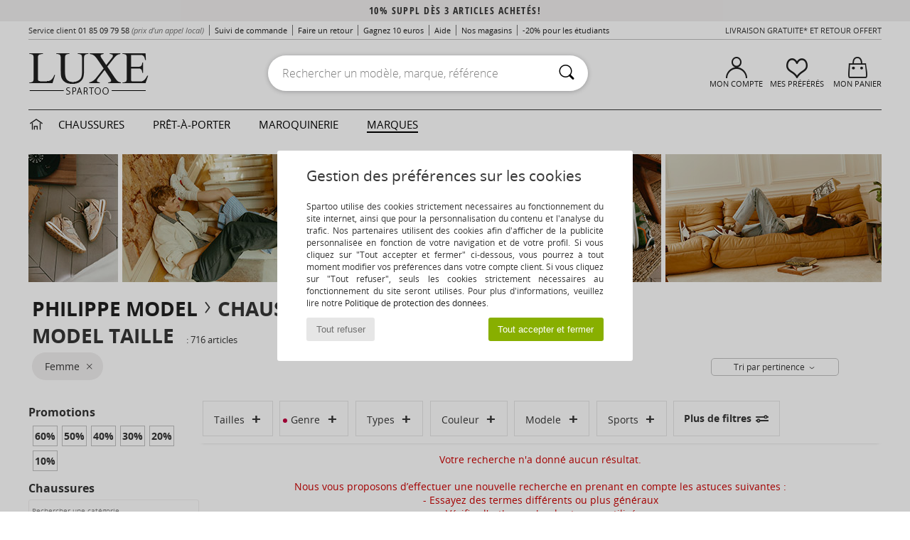

--- FILE ---
content_type: text/html; charset=UTF-8
request_url: https://www.spartoo.com/Chaussures-de-sport-Philippe-Model-femme-st10005-o49766-0-taille-15070.php
body_size: 20603
content:

	<!DOCTYPE html>
		<html>
		<head>
			<meta charset="utf-8" />
			<meta name="viewport" content="width=device-width, initial-scale=1.0, minimum-scale=1.0, maximum-scale=1.0, user-scalable=no">
			<meta name="msapplication-navbutton-color" content="#C30040" />
			<meta http-equiv="Content-Type" content="text/html; charset=utf-8" /><link rel="next" href="https://www.spartoo.com/Chaussures-de-sport-Philippe-Model-femme-st10005-o49766-0-taille-15070-page144.php#rst" /><meta name="robots" content="noodp" /><link rel="alternate" media="only screen and (max-width: 640px)" href="https://www.spartoo.com/mobile/Chaussures-de-sport-Philippe-Model-femme-st10005-o49766-0-taille-15070.php" /><link rel="alternate" media="handheld" href="https://www.spartoo.com/mobile/Chaussures-de-sport-Philippe-Model-femme-st10005-o49766-0-taille-15070.php" /><link rel="canonical" href="https://www.spartoo.com/Chaussures-de-sport-Philippe-Model-femme-st10005-o49766-0-taille-15070.php" /><title>PHILIPPE MODEL Chaussures de sport femme   taille FR 42 - Livraison Gratuite | Spartoo</title><meta name="keywords" content="spartoo, spartoo.com,  taille FR 42, femme, Chaussures de sport, Philippe Model
" /><meta name="description" content="Découvrez la collection de chaussures de sport philippe model femme  taille FR 42 sur SPARTOO ✓ Livraison Gratuite, Retour Offert ► Commandez au meilleur prix vos chaussures de sport philippe model femme  taille FR 42 avec SPARTOO !" />
<link rel="alternate" href="https://www.spartoo.com/Chaussures-de-sport-Philippe-Model-femme-st10005-o49766-0-taille-15070.php#rst" hreflang="fr" />
<link rel="alternate" href="https://www.spartoo.co.uk/Chaussures-de-sport-Philippe-Model-women-st10005-o49766-0-size-15070.php#rst" hreflang="en-gb" />
<link rel="alternate" href="https://www.spartoo.es/Chaussures-de-sport-Philippe-Model-mujer-st10005-o49766-0-talla-15070.php#rst" hreflang="es-es" />
<link rel="alternate" href="https://www.spartoo.de/Chaussures-de-sport-Philippe-Model-damen-st10005-o49766-0-grosse-15070.php#rst" hreflang="de-de" />
<link rel="alternate" href="https://www.spartoo.it/Chaussures-de-sport-Philippe-Model-donna-st10005-o49766-0-misura-15070.php#rst" hreflang="it-it" />
<link rel="alternate" href="https://www.spartoo.eu/Chaussures-de-sport-Philippe-Model-women-st10005-o49766-0-size-15070.php#rst" hreflang="en" />
<link rel="alternate" href="https://www.spartoo.nl/Chaussures-de-sport-Philippe-Model-dames-st10005-o49766-0-maat-15070.php#rst" hreflang="nl-nl" />
<link rel="alternate" href="https://www.spartoo.pl/Chaussures-de-sport-Philippe-Model-damskie-st10005-o49766-0-rozmiar-15070.php#rst" hreflang="pl-pl" />
<link rel="alternate" href="https://www.spartoo.se/Chaussures-de-sport-Philippe-Model-dam-st10005-o49766-0-storlek-15070.php#rst" hreflang="sv-se" />
<link rel="alternate" href="https://www.spartoo.dk/Chaussures-de-sport-Philippe-Model-dame-st10005-o49766-0-size-15070.php#rst" hreflang="da-dk" />
<link rel="alternate" href="https://www.spartoo.fi/Chaussures-de-sport-Philippe-Model-naiset-st10005-o49766-0-koko-15070.php#rst" hreflang="fi-fi" />
<link rel="alternate" href="https://www.spartoo.gr/Chaussures-de-sport-Philippe-Model-woman-st10005-o49766-0-size-15070.php#rst" hreflang="el-gr" />
<link rel="alternate" href="https://www.spartoo.pt/Chaussures-de-sport-Philippe-Model-mulher-st10005-o49766-0-tamanho-15070.php#rst" hreflang="pt-pt" />
<link rel="alternate" href="https://www.spartoo.be/Chaussures-de-sport-Philippe-Model-dames-st10005-o49766-0-maat-15070.php#rst" hreflang="nl-be" />
<link rel="alternate" href="https://www.spartoo.cz/Chaussures-de-sport-Philippe-Model-pro-zeny-st10005-o49766-0-velikost-15070.php#rst" hreflang="cs-cz" />
<link rel="alternate" href="https://www.spartoo.net/Chaussures-de-sport-Philippe-Model-women-st10005-o49766-0-size-15070.php#rst" hreflang="en-us" />
<link rel="alternate" href="https://www.spartoo.cn/Chaussures-de-sport-Philippe-Model-women-st10005-o49766-0-size-15070.php#rst" hreflang="" />
<link rel="alternate" href="https://www.spartoo.sk/Chaussures-de-sport-Philippe-Model-damy-st10005-o49766-0-velkost-15070.php#rst" hreflang="sk-sk" />
<link rel="alternate" href="https://www.spartoo.hu/Chaussures-de-sport-Philippe-Model-noi-st10005-o49766-0-meret-15070.php#rst" hreflang="hu-hu" />
<link rel="alternate" href="https://www.spartoo.ro/Chaussures-de-sport-Philippe-Model-femei-st10005-o49766-0-marime-15070.php#rst" hreflang="ro-ro" />
<link rel="alternate" href="https://www.spartoo.si/Chaussures-de-sport-Philippe-Model-zenske-st10005-o49766-0-velikost-15070.php#rst" hreflang="si-si" />
<link rel="alternate" href="https://www.spartoo.com.hr/Chaussures-de-sport-Philippe-Model-zena-st10005-o49766-0-velicina-15070.php#rst" hreflang="hr-hr" />
<link rel="alternate" href="https://fr.spartoo.ch/Chaussures-de-sport-Philippe-Model-femme-st10005-o49766-0-taille-15070.php#rst" hreflang="ch-FR" />
<link rel="alternate" href="https://de.spartoo.ch/Chaussures-de-sport-Philippe-Model-damen-st10005-o49766-0-grosse-15070.php#rst" hreflang="ch-DE" />
<link rel="alternate" href="https://it.spartoo.ch/Chaussures-de-sport-Philippe-Model-donna-st10005-o49766-0-misura-15070.php#rst" hreflang="ch-IT" />
		<link rel="stylesheet" href="https://imgext.spartoo.com/css/styles_desktop_SP-202601153.css" media="all" />
		<link rel="stylesheet" href="https://imgext.spartoo.com/css/css_desktop_SP_fr-202601153.css" media="all" />
	<link rel="search" type="application/opensearchdescription+xml" title="www.spartoo.com" href="/searchEngine.xml" />
		<script type="text/javascript" nonce="b392067478d91fbc0f969b24bd13361b">
			window.onerror = function (msg, err_url, line, column, error) {

				if(msg == "ResizeObserver loop limit exceeded" ||
					msg == "ResizeObserver loop completed with undelivered notifications.") {
					return;
				}

				let details = "";
				if(typeof error != "undefined" && error !== null) {
					if(typeof error.stack == "string") {
						details = error.stack;
					} else if(typeof error.toString == "function") {
						details = error.toString();
					}
				}

				var source_code = document.documentElement.innerHTML.split("\n");
				source_code.splice(line + 0, source_code.length - (line + 0));
				source_code.splice(0, line - 0);

				var post_data = "action=insert&msg=" + encodeURIComponent(msg)
					+ "&err_url=" + encodeURIComponent(err_url)
					+ "&line=" + encodeURIComponent(line)
					+ "&column=" + encodeURIComponent(column)
					+ "&error=" + encodeURIComponent(details)
					+ "&browser=" + encodeURIComponent(navigator.userAgent)
					+ "&source_code=" + encodeURIComponent(source_code.join("\n"));

				var XhrObj = new XMLHttpRequest();

				XhrObj.open("GET", "/ajax/save_javascript_error.php" + "?" + post_data);

				XhrObj.send(null);
			};
		</script>
	<script type="text/javascript" crossorigin="anonymous" src="https://imgext.spartoo.com/js/min/js_desktop_fr.min-202601153.js"></script>
	<script type="text/javascript" crossorigin="anonymous" src="https://imgext.spartoo.com/js/min/js_async_fr.min-202601153.js" async defer ></script>
	<script type="text/javascript" crossorigin="anonymous" src="https://imgext.spartoo.com/js/libext/jquery/jquery.produits.js"></script>
		<link rel="apple-touch-icon" sizes="180x180" href="https://imgext.spartoo.com/images/favicon/apple-touch-icon.png" />
		<link rel="icon" type="image/png" sizes="32x32" href="https://imgext.spartoo.com/images/favicon/favicon-32x32.png" />
		<link rel="icon" type="image/png" sizes="16x16" href="https://imgext.spartoo.com/images/favicon/favicon-16x16.png" />
		<link rel="manifest" href="/images/favicon/manifest.json" />
		<link rel="mask-icon" href="https://imgext.spartoo.com/images/favicon/safari-pinned-tab.svg" color="#C30040" />
		<meta name="theme-color" content="#C30040" /><style type="text/css" media="all">@import "https://imgext.spartoo.com/css/luxe_desktop-202601153.css";</style><style type="text/css" media="all">@import "https://imgext.spartoo.com/css/productList_SP-202601153.css";</style><script type="text/javascript">
			var size_selected = false;
			function sessionCustomer(id){
				var sessionId = parseInt(id);
				return sessionId;
			}
			var sessionId = parseInt(0)</script>
</head>

<body><div id="maskBlack" onclick="hide(document.getElementById('maskBlack'));hide(document.getElementById('size_grid'));return false;"></div>
				<a class="skip-link" href="#skip-link-anchor">Aller au contenu principal</a>
			<div id="popup_alert_parent"></div>
			<script>
				/**
				 * Fonction qui détermine si on met les cookies selon le choix du visiteur + gestion gtag
				 * @param  bool $allow_cookies Choix du visiteur du l'acceptation des cookies (1 ou 0)
				 */
				function verifCookies(allow_cookies){

					if(typeof gtag != "undefined") {
						if(allow_cookies == 1) {
							gtag("consent", "update", {
								"ad_storage": "granted",
								"analytics_storage": "granted",
								"ad_user_data": "granted",
								"ad_personalization": "granted"
							});
						} else {
							gtag("consent", "update", {
								"ad_storage": "denied",
								"analytics_storage": "denied",
								"ad_user_data": "denied",
								"ad_personalization": "denied"
							});
						}
					}

					if(allow_cookies == 1) {
						window.uetq = window.uetq || [];
						window.uetq.push("consent", "update", {"ad_storage": "granted"});
					} else {
						window.uetq = window.uetq || [];
						window.uetq.push("consent", "update", {"ad_storage": "denied"});
					}

					// #1208822 - Activation des tags
					if(allow_cookies == 1 && typeof load_tag === "function") {
						load_tag();
						setTimeout(unload_tag, SP.tags.timeout);
					}

					if($.ajax) {
						$.ajax({
							type: "GET",
							url: "../ajax/allow_cookies.php",
							data: "allow_cookies=" + allow_cookies
						}).done(function(result) {
							$(".cookies_info").hide();
						});
					} else {
						$(".cookies_info").hide();
					}
				}
			</script>


			<div class="cookies_info">
				<div class="cookies_info-pop">
					<div class="cookies_info-pop-title">Gestion des préférences sur les cookies</div>
					<div class="cookies_info-pop-text">Spartoo utilise des cookies strictement nécessaires au fonctionnement du site internet, ainsi que pour la personnalisation du contenu et l'analyse du trafic. Nos partenaires utilisent des cookies afin d'afficher de la publicité personnalisée en fonction de votre navigation et de votre profil. Si vous cliquez sur "Tout accepter et fermer" ci-dessous, vous pourrez à tout moment modifier vos préférences dans votre compte client. Si vous cliquez sur "Tout refuser", seuls les cookies strictement nécessaires au fonctionnement du site seront utilisés. Pour plus d'informations, veuillez lire notre <a href="https://www.spartoo.com/cnil.php">Politique de protection des données</a>.</div>
					<div class="cookies_info-pop-buttons">
						<button class="cookies_info-pop-buttons-refuse" onclick="javascript:verifCookies(0);">Tout refuser</button>
						<button class="cookies_info-pop-buttons-accept" onclick="javascript:verifCookies(1);">Tout accepter et fermer</button>
					</div>
				</div>
			</div>
			<script>
				$(
					function(){
						SP.HeaderFront.header_services_init([{"index":"10% suppl d\u00e8s 3 articles achet\u00e9s!"},{"index":"Livraison gratuite et retour offert"}], 0, 105);
					}
				);
			</script><div id="header_services"><div></div></div><div id="parent">
			<script type="text/javascript">
				function timer_op_right() {}
			</script>
				<header id="header">
					<div class="topLine">
						<div>
							<span>
							Service client&nbsp;
							<a id="callNumber" href="tel:01 85 09 79 58">01 85 09 79 58<span id="call_horaires">lundi - vendredi : 9h - 22h | samedi - dimanche : 9h - 17h</span></a>&nbsp;
							<span class="localCallPrice">(prix d'un appel local)</span>
							</span>
							<a href="https://www.spartoo.com/compte.php?commande=1" >Suivi de commande</a>
							<a href="javascript:faq_popup('retour');">Faire un retour</a>
							<a href="service_parrainage.php">Gagnez 10 euros</a>
							<a href="contact.php" >Aide</a>
							
							
							
							<a href="nos-magasins.php" class="header_nos_magasins">Nos magasins</a>
							<a href="student.php" style="text-transform:lowercase;">-20% pour les étudiants</a>
						</div>
					<div class="text_topLivraison" onclick="faq_popup('envoi');">Livraison gratuite* et Retour offert</div>
					</div>
						<div class="header_top">
		<a href="/"><div class="headerLogo"><div id="goHome_luxe"></div><img src="https://imgext.spartoo.com/includes/languages/french/images/logo-luxe.gif" alt="Spartoo.com, chaussures femme, homme et enfant" />
			</div>
		</a>
						<form  class="searchContainer search headerSearch" action="search.php" method="get" id="form_search"><input class="headerSearchBar" type="text" name="keywords" id="keywords_field" autocomplete="off" value="" onfocus="completeSearchEngine();" onclick="displayDefaultResults();" placeholder="Rechercher un modèle, marque, référence"  /><button id="submit_search" class="valid_search" type="submit" aria-label="Rechercher"><i class="icon-rechercher"></i></button>
						</form>
						<div class="headerOptions">
							<div class="headerOption">

								<a href="https://www.spartoo.com/compte.php" ><i class="icon-persoCompte "></i>Mon compte</a></div><div class="headerOption">
				<a href="https://www.spartoo.com/wishList_sp.php"><i class="icon-coeur"></i>Mes Préférés</a></div>			<div class="headerOption" onmouseover="if(typeof(get_panier_hover) != 'undefined'){get_panier_hover();}">
								<a href="panier.php"><i class="icon-panier"></i>Mon panier</a><div id="topPanier">
								</div>
							</div>
						</div>
					</div>
				</header>
		
		<nav id="nav" class="menu_luxe">
			<div style="width:calc((100% - 1200px)/2);"></div>
				<div class="home_luxe">
					<a id="ongletHome"  href="univers-luxe.php" onmouseover="if(typeof listUniversFemme !== 'undefined') {femmeTimer =window.setTimeout('listUniversFemme(0)',250);}" onmouseout="if(typeof listUniversFemme !== 'undefined') {listUniversFemme(1);}">
						<i class="icon-maison"></i>
					</a>
				</div><div class="onglet_luxe"><a id="ongletWomen" class=""  href="univers-luxe-chaussures.php" >Chaussures </a></div><div class="onglet_luxe"><a id="ongletMen" class="" href="univers-luxe-vetements.php" >Prêt-à-porter</a></div><div class="onglet_luxe"><a id="ongletSacs" class="" href="univers-luxe-sacs.php" onmouseover="if(typeof listBags!== 'undefined') {bagsTimer  =window.setTimeout('listBags(0)',250);}" onmouseout="if(typeof listBags !== 'undefined') {listBags(1);}">Maroquinerie</a></div>

				<div class="onglet_luxe dropdown">
					<a id="ongletMarques" class=" onglet_selected" href="marques.php?type=2">Marques
					</a>
					<div id="menuBrand"><a  href="ARIZONA-LOVE-b88825.php#rst">ARIZONA LOVE</a><a  href="Alexis-Mabille-b901.php#rst">Alexis Mabille</a><a  href="Anthology-Paris-b88827.php#rst">Anthology Paris</a><a  href="Antonio-Marras-b1272.php#rst">Antonio Marras</a><a  href="armani-st-11503-0.php#rst">Armani Exchange</a><a  href="Armani-jeans-b33342.php#rst">Armani jeans</a><a  href="Azzaro-b122.php#rst">Azzaro</a><a class="topBrand" href="BOSS-b41020.php#rst">BOSS</a><a  href="Barker-b1070.php#rst">Barker</a><a class="topBrand" href="Calvin-Klein-Jeans-b403.php#rst">Calvin Klein Jeans</a><a  href="Casadei-b899.php#rst">Casadei</a><a  href="Charles-Jourdan-b281.php#rst">Charles Jourdan</a><a  href="Christian-Lacroix-b29576.php#rst">Christian Lacroix</a><a class="topBrand" href="Coach-b59002.php#rst">Coach</a><a  href="armani-st-11503-0.php#rst">Emporio Armani</a><a class="topBrand" href="armani-st-11503-0.php#rst">Emporio Armani EA7</a><a  href="Escada-b1948.php#rst">Escada</a><a  href="Etro-b909.php#rst">Etro</a><a  href="Fred-Marzo-b1029.php#rst">Fred Marzo</a><a  href="Freelance-b1960.php#rst">Freelance</a><a  href="Furla-b28082.php#rst">Furla</a><a  href="Gaspard-Yurkievich-b854.php#rst">Gaspard Yurkievich</a><a  href="HUGO-b32280.php#rst">HUGO</a><a  href="Inuikii-b88559.php#rst">Inuikii</a><a  href="Jil-Sander-b713.php#rst">Jil Sander</a><a  href="John-Galliano-b711.php#rst">John Galliano</a><a  href="Jonak-b317.php#rst">Jonak</a><a  href="K-Way-b2430.php#rst">K-Way</a><a  href="Karine-Arabian-b1356.php#rst">Karine Arabian</a><a  href="Karl-Lagerfeld-b44199.php#rst">Karl Lagerfeld</a><a  href="Kenzo-b67.php#rst">Kenzo</a><a  href="Lacoste-b90.php#rst">Lacoste</a><a  href="Lancel-b88824.php#rst">Lancel</a><a class="topBrand" href="ralph-lauren.php#rst">Lauren Ralph Lauren</a><a  href="Le-Tanneur-b428.php#rst">Le Tanneur</a><a  href="Love-Moschino-b1539.php#rst">Love Moschino</a><a class="topBrand" href="MICHAEL-Michael-Kors-b2093.php#rst">MICHAEL Michael Kors</a><a  href="Maison-Jean-Vier-b71076.php#rst">Maison Jean-Vier</a><a  href="Marc-Jacobs-b710.php#rst">Marc Jacobs</a><a  href="Marc-by-Marc-Jacobs-b1522.php#rst">Marc by Marc Jacobs</a><a  href="McQ-Alexander-McQueen-b1140.php#rst">McQ Alexander McQueen</a><a class="topBrand" href="Mercer-Amsterdam-b79252.php#rst">Mercer Amsterdam</a><a  href="Michael-Kors-b714.php#rst">Michael Kors</a><a  href="Michel-Perry-b1022.php#rst">Michel Perry</a><a  href="Missoni-b898.php#rst">Missoni</a><a  href="Moschino-b1020.php#rst">Moschino</a><a  href="Naguisa-b5624.php#rst">Naguisa</a><a  href="Newtone-b88829.php#rst">Newtone</a><a  href="Paul-ET-Joe-b1452.php#rst">Paul & Joe</a><a  href="Paul-Smith-b65773.php#rst">Paul Smith</a><a  href="Philipp-Plein-Sport-b43760.php#rst">Philipp Plein Sport</a><a  href="Philippe-Model-b49766.php#rst">Philippe Model</a><a  href="Pinko-b88585.php#rst">Pinko</a><a  href="Piquadro-b8152.php#rst">Piquadro</a><a  href="Pollini-b1023.php#rst">Pollini</a><a class="topBrand" href="ralph-lauren.php#rst">Polo Ralph Lauren</a><a  href="Premiata-b1404.php#rst">Premiata</a><a  href="Robert-Clergerie-b405.php#rst">Robert Clergerie</a><a  href="Roberto-Cavalli-b1024.php#rst">Roberto Cavalli</a><a  href="Rochas-b1025.php#rst">Rochas</a><a  href="Rupert-Sanderson-b900.php#rst">Rupert Sanderson</a><a  href="Sarah-Chofakian-b1633.php#rst">Sarah Chofakian</a><a  href="Sebastian-b887.php#rst">Sebastian</a><a  href="See-by-Chloe-b1379.php#rst">See by Chloé</a><a  href="Sigerson-Morrison-b961.php#rst">Sigerson Morrison</a><a  href="Sonia-Rykiel-b1381.php#rst">Sonia Rykiel</a><a  href="Stuart-Weitzman-b829.php#rst">Stuart Weitzman</a><a  href="Stephane-Kelian-b729.php#rst">Stéphane Kelian</a><a  href="Swarovski-b1267.php#rst">Swarovski</a><a  href="Terry-de-Havilland-b764.php#rst">Terry de Havilland</a><a class="topBrand" href="tommy-hilfiger.php#rst">Tommy Hilfiger</a><a  href="tommy-hilfiger.php#rst">Tommy Jeans</a><a class="topBrand" href="UGG-b409.php#rst">UGG</a><a  href="Versace-b1843.php#rst">Versace</a><a  href="Versace-Jeans-Couture-b28018.php#rst">Versace Jeans Couture</a><a  href="Versus-by-Versace-b1537.php#rst">Versus by Versace</a><a  href="Vienty-b7761.php#rst">Vienty</a><a  href="Vivienne-Westwood-b1355.php#rst">Vivienne Westwood</a><a  href="Woden-b11647.php#rst">Woden</a><a  href="n.d.c.-b1963.php#rst">n.d.c.</a>
				</div>
			</div>
			<div style="width:calc((100% - 1200px)/2);"></div>
		</nav>
		<div id="skip-link-anchor"></div>
			<div id="skip-link-anchor"></div>
		<div id="sban"><img src="https://imgext.spartoo.com/images/marques/sban-49766---20251215.jpg" alt="Philippe Model" /></div>
<div id="contenu">
			<div id="title_advanced_fil_ariane">
				<div class="title_advanced_fil_ariane_content">
					<div class="ariane_fl">
						<span><h1 class="seo_hn_tag"><a href="Philippe-Model-b49766.php">Philippe Model</a><i class="icon-flecheDroite"></i>Chaussures de sport Femme Philippe Model Taille &nbsp;</h1><span id="adv_nb_products_span" > : <span id="adv_nb_products">716</span> articles</span></span>

					</div>
		
					<div class="ariane_fl">
						<div class="advViewClassement">
					<div onclick="dropdownTri()" class="btn_tri">
						<span id="current_classement">Tri par pertinence</span> <i class="icon-flecheBas"></i>
					</div>
					<ul id="classement" class="classement_content">
						<li onclick="changeClassement(this);" value="pertinence" >
							Tri par pertinence
						</li>
						<li onclick="changeClassement(this);" value="ASC">
							Prix croissants
						</li>
						<li onclick="changeClassement(this);" value="DESC">
							Prix décroissants
						</li>
						<li onclick="changeClassement(this);" value="NEW_PRODUCTS">
							Nouveautés
						</li>
						<li onclick="changeClassement(this);" value="discount">
							Discounts %
						</li>
					</ul>
				</div>

				<script type="text/javascript">
					// Click outside = close
					window.onclick = function(event) {
						var container = $(".btn_tri");

						if(!container.is(event.target)
							&& container.has(event.target).length === 0)
						{
							$("#classement").hide();
						}
					}
				</script>
					</div>
					<div class="advanced_fil_ariane_conteneur">
						<div id="advanced_fil_ariane">
							<div class="adv_nouvelle_recherche" onclick="adv_filters_reset_all_filters(true);" id="adv_nouvelle_recherche" style="display:none;">
								Effacer les critères
							</div>
						</div>
					</div>
				</div>
			</div><!-- MENU start --><div id="gauche"><div class="srub">
		<script>
			var only_shoes_on_page = "";
			var only_bags_on_page = "";
			var only_clothes_on_page = "";
			var only_home_on_page = "";
			var only_underwear_on_page = "";
		</script><div class="adv_title_menu_categories">Promotions</div><div id="promo_actifs"></div>
		<div id="promo" class="srub"><div id="promo60" class="adv_promo_default adv_promo" onclick="adv_filters_update_filter('promo', 60); sendEventTracker( 'Catalog_Filters_Advanced', 'Promotions_Filter', undefined, undefined, false, undefined, 100);">
				60<sup>%</sup>
			</div><div id="promo50" class="adv_promo_default adv_promo" onclick="adv_filters_update_filter('promo', 50); sendEventTracker( 'Catalog_Filters_Advanced', 'Promotions_Filter', undefined, undefined, false, undefined, 100);">
				50<sup>%</sup>
			</div><div id="promo40" class="adv_promo_default adv_promo" onclick="adv_filters_update_filter('promo', 40); sendEventTracker( 'Catalog_Filters_Advanced', 'Promotions_Filter', undefined, undefined, false, undefined, 100);">
				40<sup>%</sup>
			</div><div id="promo30" class="adv_promo_default adv_promo" onclick="adv_filters_update_filter('promo', 30); sendEventTracker( 'Catalog_Filters_Advanced', 'Promotions_Filter', undefined, undefined, false, undefined, 100);">
				30<sup>%</sup>
			</div><div id="promo20" class="adv_promo_default adv_promo" onclick="adv_filters_update_filter('promo', 20); sendEventTracker( 'Catalog_Filters_Advanced', 'Promotions_Filter', undefined, undefined, false, undefined, 100);">
				20<sup>%</sup>
			</div><div id="promo10" class="adv_promo_default adv_promo" onclick="adv_filters_update_filter('promo', 10); sendEventTracker( 'Catalog_Filters_Advanced', 'Promotions_Filter', undefined, undefined, false, undefined, 100);">
				10<sup>%</sup>
			</div>
		</div><div class="" id="style"><div class="adv_title_menu_categories">Chaussures</div><div id="style_1_actifs"></div>
					<input type="text" value="" placeholder="Rechercher une catégorie" class="advanced_menu_brand_search" onkeyup="adv_filters_dynamic_filter('style_1', this, true);" />
					<div class="srub scroll-pane-arrows" style="overflow-x: hidden; overflow-y: auto;" id="style_1">
						<div id="style10157" class="adv_filtre_default adv_filtre adv_filtre_categorie"
							data-sous-cat="10009,10010"
							onclick="adv_filters_update_filter('style', '10157'); sendEventTracker( 'Catalog_Filters_Advanced', 'Styles_Filter', undefined, undefined, false, undefined, 100);">
							<div></div>
							<span id="style10157_text">
								Baskets mode
							</span>
						</div>
									<div id="sstyle10009" data-parent-cat="10157" class="adv_filtre_default adv_filtre adv_filtre_sous_cat" style="display:none" onclick="sendEventTracker( 'Catalog_Filters_Advanced', 'Styles_Filter', undefined, undefined, false, undefined, 100);">
										<div onclick="adv_filters_update_filter('sstyle', '10009');"></div>
										<span id="sstyle10009_text">
											<a href="Baskets-basses-femme-sty10009-o49766-0-taille-15070.php#rst" onclick="return adv_filters_click_classic_link('sstyle', '10009');">
												Baskets basses
											</a>
										</span>
									</div>
									<div id="sstyle10010" data-parent-cat="10157" class="adv_filtre_default adv_filtre adv_filtre_sous_cat" style="display:none" onclick="sendEventTracker( 'Catalog_Filters_Advanced', 'Styles_Filter', undefined, undefined, false, undefined, 100);">
										<div onclick="adv_filters_update_filter('sstyle', '10010');"></div>
										<span id="sstyle10010_text">
											<a href="Basket-montante-femme-sty10010-o49766-0-taille-15070.php#rst" onclick="return adv_filters_click_classic_link('sstyle', '10010');">
												Baskets montantes
											</a>
										</span>
									</div>
						<div id="style10135" class="adv_filtre_default adv_filtre adv_filtre_categorie"
							data-sous-cat=""
							onclick="adv_filters_update_filter('style', '10135'); sendEventTracker( 'Catalog_Filters_Advanced', 'Styles_Filter', undefined, undefined, false, undefined, 100);">
							<div></div>
							<span id="style10135_text">
								Espadrilles
							</span>
						</div>
						<div id="style10160" class="adv_filtre_default adv_filtre adv_filtre_categorie"
							data-sous-cat=""
							onclick="adv_filters_update_filter('style', '10160'); sendEventTracker( 'Catalog_Filters_Advanced', 'Styles_Filter', undefined, undefined, false, undefined, 100);">
							<div></div>
							<span id="style10160_text">
								Sacs à main
							</span>
						</div>
				</div><div class="adv_title_menu_categories">Vêtements</div><div id="style_300_actifs"></div>
					<input type="text" value="" placeholder="Rechercher une catégorie" class="advanced_menu_brand_search" onkeyup="adv_filters_dynamic_filter('style_300', this, true);" />
					<div class="srub scroll-pane-arrows" style="overflow-x: hidden; overflow-y: auto;" id="style_300">
						<div id="style10179" class="adv_filtre_default adv_filtre adv_filtre_categorie"
							data-sous-cat="10772"
							onclick="adv_filters_update_filter('style', '10179'); sendEventTracker( 'Catalog_Filters_Advanced', 'Styles_Filter', undefined, undefined, false, undefined, 100);">
							<div></div>
							<span id="style10179_text">
								Pantalons
							</span>
						</div>
						<div id="style10801" class="adv_filtre_default adv_filtre adv_filtre_categorie"
							data-sous-cat="10054"
							onclick="adv_filters_update_filter('style', '10801'); sendEventTracker( 'Catalog_Filters_Advanced', 'Styles_Filter', undefined, undefined, false, undefined, 100);">
							<div></div>
							<span id="style10801_text">
								Sweats & Polaires
							</span>
						</div>
						<div id="style10170" class="adv_filtre_default adv_filtre adv_filtre_categorie"
							data-sous-cat=""
							onclick="adv_filters_update_filter('style', '10170'); sendEventTracker( 'Catalog_Filters_Advanced', 'Styles_Filter', undefined, undefined, false, undefined, 100);">
							<div></div>
							<span id="style10170_text">
								T-shirts & Polos
							</span>
						</div>
						<div id="style10174" class="adv_filtre_default adv_filtre adv_filtre_categorie"
							data-sous-cat="10045"
							onclick="adv_filters_update_filter('style', '10174'); sendEventTracker( 'Catalog_Filters_Advanced', 'Styles_Filter', undefined, undefined, false, undefined, 100);">
							<div></div>
							<span id="style10174_text">
								Vestes
							</span>
						</div>
				</div><div class="adv_title_menu_categories">Accessoires</div><div id="style_600_actifs"></div>
					<input type="text" value="" placeholder="Rechercher une catégorie" class="advanced_menu_brand_search" onkeyup="adv_filters_dynamic_filter('style_600', this, true);" />
					<div class="srub scroll-pane-arrows" style="overflow-x: hidden; overflow-y: auto;" id="style_600">
						<div id="style10118" class="adv_filtre_default adv_filtre adv_filtre_categorie"
							data-sous-cat="11180"
							onclick="adv_filters_update_filter('style', '10118'); sendEventTracker( 'Catalog_Filters_Advanced', 'Styles_Filter', undefined, undefined, false, undefined, 100);">
							<div></div>
							<span id="style10118_text">
								Accessoires chaussures
							</span>
						</div>
				</div></div>

			<div class="adv_title_menu_categories" style="margin-top:2em;">Top 5 des ventes</div>
			<div class="dis_top_5">
										<div class="dis_top_5_img borderColor1">
											<a class="spirit" href="Philippe-Model-PRSX-LOW-MAN-x19799133.php"
											   onclick="EcrireCookie('productSource', 'top5_banner'); return sendEventTracker( 'Catalog_Top5_Banner', '19799133', undefined, undefined, false, this, 100);">
											<div class="dis_top_5_number numberColor1" style="	transform: translate(-60px, 80px);">1</div>
											<img src="https://photos6.spartoo.com/photos/197/19799133/19799133_150_A.jpg" alt="Basket Basse Philippe Model " class="" />
											Prsx Low Man
											</a>
										</div>
										<div class="dis_top_5_img borderColor2">
											<a class="spirit" href="Philippe-Model-PARISX-LOW-MAN-x22609098.php"
											   onclick="EcrireCookie('productSource', 'top5_banner'); return sendEventTracker( 'Catalog_Top5_Banner', '22609098', undefined, undefined, false, this, 100);">
											<div class="dis_top_5_number numberColor2" style="	transform: translate(-60px, 80px);">2</div>
											<img src="https://photos6.spartoo.com/photos/226/22609098/22609098_150_A.jpg" alt="Basket Basse Philippe Model " class="" />
											Parisx Low Man
											</a>
										</div>
										<div class="dis_top_5_img borderColor3">
											<a class="spirit" href="Philippe-Model-PARIS-x18919732.php"
											   onclick="EcrireCookie('productSource', 'top5_banner'); return sendEventTracker( 'Catalog_Top5_Banner', '18919732', undefined, undefined, false, this, 100);">
											<div class="dis_top_5_number numberColor3" style="	transform: translate(-60px, 80px);">3</div>
											<img src="https://photos6.spartoo.com/photos/189/18919732/18919732_150_A.jpg" alt="Basket Basse Philippe Model " class="" />
											Paris
											</a>
										</div>
										<div class="dis_top_5_img borderColor4">
											<a class="spirit" href="Philippe-Model-PRSX-LOW-WOMAN-x29840966.php"
											   onclick="EcrireCookie('productSource', 'top5_banner'); return sendEventTracker( 'Catalog_Top5_Banner', '29840966', undefined, undefined, false, this, 100);">
											<div class="dis_top_5_number numberColor4" style="	transform: translate(-60px, 80px);">4</div>
											<img src="https://photos6.spartoo.com/photos/298/29840966/29840966_150_A.jpg" alt="Basket Basse Philippe Model " class="" />
											Prsx Low Woman
											</a>
										</div>
										<div class="dis_top_5_img borderColor5">
											<a class="spirit" href="Philippe-Model-TROPEZ-HAUTE-LOW-MAN-x29840978.php"
											   onclick="EcrireCookie('productSource', 'top5_banner'); return sendEventTracker( 'Catalog_Top5_Banner', '29840978', undefined, undefined, false, this, 100);">
											<div class="dis_top_5_number numberColor5" style="	transform: translate(-60px, 80px);">5</div>
											<img src="https://photos6.spartoo.com/photos/298/29840978/29840978_150_A.jpg" alt="Basket Basse Philippe Model " class="" />
											Tropez Haute Low Man
											</a>
										</div>
			</div><br class="fin-div" />
				</div>
				<div id="brandHistory"><div></div>
		<div><br class="fin-div" />
		</div><br class="fin-div" />
				</div>
			</div><div class="droiteContainer">
				<div id="advanced_menu"><div class="filter_adv">Filtrer par</div>
		<script>
			var only_shoes_on_page = "";
			var only_bags_on_page = "";
			var only_clothes_on_page = "";
			var only_home_on_page = "";
			var only_underwear_on_page = "";
		</script><script type="text/javascript">var all_filters = ""</script><div class="advancedFilters_container "><div class="adv_title_menu">Tailles</div><div id="size_id_actifs"></div>
			<div class="srub scroll-pane-arrows" style="overflow-x: hidden; overflow-y: auto;" id="size_id"><p style="margin:0; font-weight:bold; font-size: .9em;">Chaussures</p>
					<div id="size_id39" class="adv_filtre_default adv_filtre" onclick="adv_filters_update_filter('size_id', '39'); sendEventTracker( 'Catalog_Filters_Advanced', 'Sizes_Filter', undefined, undefined, false, undefined, 100);">
						 <div></div>
						 <span id="size_id39_text">
							33
						 </span>
					 </div>
					<div id="size_id41" class="adv_filtre_default adv_filtre" onclick="adv_filters_update_filter('size_id', '41'); sendEventTracker( 'Catalog_Filters_Advanced', 'Sizes_Filter', undefined, undefined, false, undefined, 100);">
						 <div></div>
						 <span id="size_id41_text">
							35
						 </span>
					 </div>
					<div id="size_id1" class="adv_filtre_default adv_filtre" onclick="adv_filters_update_filter('size_id', '1'); sendEventTracker( 'Catalog_Filters_Advanced', 'Sizes_Filter', undefined, undefined, false, undefined, 100);">
						 <div></div>
						 <span id="size_id1_text">
							36
						 </span>
					 </div>
					<div id="size_id2" class="adv_filtre_default adv_filtre" onclick="adv_filters_update_filter('size_id', '2'); sendEventTracker( 'Catalog_Filters_Advanced', 'Sizes_Filter', undefined, undefined, false, undefined, 100);">
						 <div></div>
						 <span id="size_id2_text">
							37
						 </span>
					 </div>
					<div id="size_id3" class="adv_filtre_default adv_filtre" onclick="adv_filters_update_filter('size_id', '3'); sendEventTracker( 'Catalog_Filters_Advanced', 'Sizes_Filter', undefined, undefined, false, undefined, 100);">
						 <div></div>
						 <span id="size_id3_text">
							38
						 </span>
					 </div>
					<div id="size_id4" class="adv_filtre_default adv_filtre" onclick="adv_filters_update_filter('size_id', '4'); sendEventTracker( 'Catalog_Filters_Advanced', 'Sizes_Filter', undefined, undefined, false, undefined, 100);">
						 <div></div>
						 <span id="size_id4_text">
							39
						 </span>
					 </div>
					<div id="size_id5" class="adv_filtre_default adv_filtre" onclick="adv_filters_update_filter('size_id', '5'); sendEventTracker( 'Catalog_Filters_Advanced', 'Sizes_Filter', undefined, undefined, false, undefined, 100);">
						 <div></div>
						 <span id="size_id5_text">
							40
						 </span>
					 </div>
					<div id="size_id6" class="adv_filtre_default adv_filtre" onclick="adv_filters_update_filter('size_id', '6'); sendEventTracker( 'Catalog_Filters_Advanced', 'Sizes_Filter', undefined, undefined, false, undefined, 100);">
						 <div></div>
						 <span id="size_id6_text">
							41
						 </span>
					 </div>
					<div id="size_id7" class="adv_filtre_default adv_filtre" onclick="adv_filters_update_filter('size_id', '7'); sendEventTracker( 'Catalog_Filters_Advanced', 'Sizes_Filter', undefined, undefined, false, undefined, 100);">
						 <div></div>
						 <span id="size_id7_text">
							42
						 </span>
					 </div>
					<div id="size_id8" class="adv_filtre_default adv_filtre" onclick="adv_filters_update_filter('size_id', '8'); sendEventTracker( 'Catalog_Filters_Advanced', 'Sizes_Filter', undefined, undefined, false, undefined, 100);">
						 <div></div>
						 <span id="size_id8_text">
							43
						 </span>
					 </div>
					<div id="size_id9" class="adv_filtre_default adv_filtre" onclick="adv_filters_update_filter('size_id', '9'); sendEventTracker( 'Catalog_Filters_Advanced', 'Sizes_Filter', undefined, undefined, false, undefined, 100);">
						 <div></div>
						 <span id="size_id9_text">
							44
						 </span>
					 </div>
					<div id="size_id10" class="adv_filtre_default adv_filtre" onclick="adv_filters_update_filter('size_id', '10'); sendEventTracker( 'Catalog_Filters_Advanced', 'Sizes_Filter', undefined, undefined, false, undefined, 100);">
						 <div></div>
						 <span id="size_id10_text">
							45
						 </span>
					 </div>
					<div id="size_id11" class="adv_filtre_default adv_filtre" onclick="adv_filters_update_filter('size_id', '11'); sendEventTracker( 'Catalog_Filters_Advanced', 'Sizes_Filter', undefined, undefined, false, undefined, 100);">
						 <div></div>
						 <span id="size_id11_text">
							46
						 </span>
					 </div>
					<div id="size_id84" class="adv_filtre_default adv_filtre" onclick="adv_filters_update_filter('size_id', '84'); sendEventTracker( 'Catalog_Filters_Advanced', 'Sizes_Filter', undefined, undefined, false, undefined, 100);">
						 <div></div>
						 <span id="size_id84_text">
							47
						 </span>
					 </div>
			</div></div><div class="advancedFilters_container "><div class="adv_title_menu">Genre </div><div id="gender_actifs"></div>
			<div class="srub" style="overflow-x: hidden; overflow-y: auto;" id="gender">
					<div id="genderH" class="adv_filtre_default adv_filtre" onclick="adv_filters_update_filter('gender', 'H'); sendEventTracker( 'Catalog_Filters_Advanced', 'Genders_Filter', undefined, undefined, false, undefined, 100);">
						 <div></div>
						 <span id="genderH_text">
							Homme
						 </span>
					 </div>
					<div id="genderF" class="adv_filtre_default adv_filtre" onclick="adv_filters_update_filter('gender', 'F'); sendEventTracker( 'Catalog_Filters_Advanced', 'Genders_Filter', undefined, undefined, false, undefined, 100);">
						 <div></div>
						 <span id="genderF_text">
							Femme
						 </span>
					 </div>
					<div id="genderB" class="adv_filtre_default adv_filtre" onclick="adv_filters_update_filter('gender', 'B'); sendEventTracker( 'Catalog_Filters_Advanced', 'Genders_Filter', undefined, undefined, false, undefined, 100);">
						 <div></div>
						 <span id="genderB_text">
							Garçon
						 </span>
					 </div>
					<div id="genderG" class="adv_filtre_default adv_filtre" onclick="adv_filters_update_filter('gender', 'G'); sendEventTracker( 'Catalog_Filters_Advanced', 'Genders_Filter', undefined, undefined, false, undefined, 100);">
						 <div></div>
						 <span id="genderG_text">
							Fille
						 </span>
					 </div>
			</div></div><div class="advancedFilters_container "><div class="adv_title_menu">Types</div><div id="type_actifs"></div>
			<div class="srub" style="overflow-x: hidden; overflow-y: auto;" id="type">
					<div id="type1" class="adv_filtre_default adv_filtre" onclick="adv_filters_update_filter('type', '1'); sendEventTracker( 'Catalog_Filters_Advanced', 'Types_Filter', undefined, undefined, false, undefined, 100);">
						 <div></div>
						 <span id="type1_text">
							Chaussures
						 </span>
					 </div>
					<div id="type300" class="adv_filtre_default adv_filtre" onclick="adv_filters_update_filter('type', '300'); sendEventTracker( 'Catalog_Filters_Advanced', 'Types_Filter', undefined, undefined, false, undefined, 100);">
						 <div></div>
						 <span id="type300_text">
							Vêtements
						 </span>
					 </div>
					<div id="type600" class="adv_filtre_default adv_filtre" onclick="adv_filters_update_filter('type', '600'); sendEventTracker( 'Catalog_Filters_Advanced', 'Types_Filter', undefined, undefined, false, undefined, 100);">
						 <div></div>
						 <span id="type600_text">
							Accessoires
						 </span>
					 </div>
			</div></div><div class="advancedFilters_container"><div class="adv_title_menu">Couleur</div><div id="colors_actifs"></div>
		<div id="colors"><div class="" onclick="adv_filters_update_filter('colors', 19); sendEventTracker( 'Catalog_Filters_Advanced', 'Colors_Filter', undefined, undefined, false, undefined, 100);">
					<div></div>
					<div class="adv_colors adv_colors_19">
						<img src="https://imgext.spartoo.com/images/trans.gif" id="colors19" width="20" height="20" alt="Bleu" title="Bleu"  />
					</div>
					<span>Bleu</span>
				</div><div class="" onclick="adv_filters_update_filter('colors', 38); sendEventTracker( 'Catalog_Filters_Advanced', 'Colors_Filter', undefined, undefined, false, undefined, 100);">
					<div></div>
					<div class="adv_colors adv_colors_38">
						<img src="https://imgext.spartoo.com/images/trans.gif" id="colors38" width="20" height="20" alt="Noir" title="Noir"  />
					</div>
					<span>Noir</span>
				</div><div class="" onclick="adv_filters_update_filter('colors', 6887); sendEventTracker( 'Catalog_Filters_Advanced', 'Colors_Filter', undefined, undefined, false, undefined, 100);">
					<div></div>
					<div class="adv_colors adv_colors_6887">
						<img src="https://imgext.spartoo.com/images/trans.gif" id="colors6887" width="20" height="20" alt="Beige" title="Beige"  />
					</div>
					<span>Beige</span>
				</div><div class="" onclick="adv_filters_update_filter('colors', 1); sendEventTracker( 'Catalog_Filters_Advanced', 'Colors_Filter', undefined, undefined, false, undefined, 100);">
					<div></div>
					<div class="adv_colors adv_colors_1">
						<img src="https://imgext.spartoo.com/images/trans.gif" id="colors1" width="20" height="20" alt="Blanc" title="Blanc"  />
					</div>
					<span>Blanc</span>
				</div><div class="" onclick="adv_filters_update_filter('colors', 594); sendEventTracker( 'Catalog_Filters_Advanced', 'Colors_Filter', undefined, undefined, false, undefined, 100);">
					<div></div>
					<div class="adv_colors adv_colors_594">
						<img src="https://imgext.spartoo.com/images/trans.gif" id="colors594" width="20" height="20" alt="Multicolore" title="Multicolore"  />
					</div>
					<span>Multicolore</span>
				</div><div class="" onclick="adv_filters_update_filter('colors', 7124); sendEventTracker( 'Catalog_Filters_Advanced', 'Colors_Filter', undefined, undefined, false, undefined, 100);">
					<div></div>
					<div class="adv_colors adv_colors_7124">
						<img src="https://imgext.spartoo.com/images/trans.gif" id="colors7124" width="20" height="20" alt="Kaki" title="Kaki"  />
					</div>
					<span>Kaki</span>
				</div><div class="" onclick="adv_filters_update_filter('colors', 28); sendEventTracker( 'Catalog_Filters_Advanced', 'Colors_Filter', undefined, undefined, false, undefined, 100);">
					<div></div>
					<div class="adv_colors adv_colors_28">
						<img src="https://imgext.spartoo.com/images/trans.gif" id="colors28" width="20" height="20" alt="Marron" title="Marron"  />
					</div>
					<span>Marron</span>
				</div><div class="" onclick="adv_filters_update_filter('colors', 35); sendEventTracker( 'Catalog_Filters_Advanced', 'Colors_Filter', undefined, undefined, false, undefined, 100);">
					<div></div>
					<div class="adv_colors adv_colors_35">
						<img src="https://imgext.spartoo.com/images/trans.gif" id="colors35" width="20" height="20" alt="Gris" title="Gris"  />
					</div>
					<span>Gris</span>
				</div><div class="" onclick="adv_filters_update_filter('colors', 41); sendEventTracker( 'Catalog_Filters_Advanced', 'Colors_Filter', undefined, undefined, false, undefined, 100);">
					<div></div>
					<div class="adv_colors adv_colors_41">
						<img src="https://imgext.spartoo.com/images/trans.gif" id="colors41" width="20" height="20" alt="Doré" title="Doré"  />
					</div>
					<span>Doré</span>
				</div><div class="" onclick="adv_filters_update_filter('colors', 46); sendEventTracker( 'Catalog_Filters_Advanced', 'Colors_Filter', undefined, undefined, false, undefined, 100);">
					<div></div>
					<div class="adv_colors adv_colors_46">
						<img src="https://imgext.spartoo.com/images/trans.gif" id="colors46" width="20" height="20" alt="Argenté" title="Argenté"  />
					</div>
					<span>Argenté</span>
				</div><div class="" onclick="adv_filters_update_filter('colors', 25); sendEventTracker( 'Catalog_Filters_Advanced', 'Colors_Filter', undefined, undefined, false, undefined, 100);">
					<div></div>
					<div class="adv_colors adv_colors_25">
						<img src="https://imgext.spartoo.com/images/trans.gif" id="colors25" width="20" height="20" alt="Vert" title="Vert"  />
					</div>
					<span>Vert</span>
				</div><div class="" onclick="adv_filters_update_filter('colors', 6889); sendEventTracker( 'Catalog_Filters_Advanced', 'Colors_Filter', undefined, undefined, false, undefined, 100);">
					<div></div>
					<div class="adv_colors adv_colors_6889">
						<img src="https://imgext.spartoo.com/images/trans.gif" id="colors6889" width="20" height="20" alt="Marine" title="Marine"  />
					</div>
					<span>Marine</span>
				</div><div class="" onclick="adv_filters_update_filter('colors', 8); sendEventTracker( 'Catalog_Filters_Advanced', 'Colors_Filter', undefined, undefined, false, undefined, 100);">
					<div></div>
					<div class="adv_colors adv_colors_8">
						<img src="https://imgext.spartoo.com/images/trans.gif" id="colors8" width="20" height="20" alt="Rouge" title="Rouge"  />
					</div>
					<span>Rouge</span>
				</div><div class="" onclick="adv_filters_update_filter('colors', 13); sendEventTracker( 'Catalog_Filters_Advanced', 'Colors_Filter', undefined, undefined, false, undefined, 100);">
					<div></div>
					<div class="adv_colors adv_colors_13">
						<img src="https://imgext.spartoo.com/images/trans.gif" id="colors13" width="20" height="20" alt="Rose" title="Rose"  />
					</div>
					<span>Rose</span>
				</div><div class="" onclick="adv_filters_update_filter('colors', 15); sendEventTracker( 'Catalog_Filters_Advanced', 'Colors_Filter', undefined, undefined, false, undefined, 100);">
					<div></div>
					<div class="adv_colors adv_colors_15">
						<img src="https://imgext.spartoo.com/images/trans.gif" id="colors15" width="20" height="20" alt="Violet" title="Violet"  />
					</div>
					<span>Violet</span>
				</div><div class="" onclick="adv_filters_update_filter('colors', 4); sendEventTracker( 'Catalog_Filters_Advanced', 'Colors_Filter', undefined, undefined, false, undefined, 100);">
					<div></div>
					<div class="adv_colors adv_colors_4">
						<img src="https://imgext.spartoo.com/images/trans.gif" id="colors4" width="20" height="20" alt="Jaune" title="Jaune"  />
					</div>
					<span>Jaune</span>
				</div>
		</div></div><div class="advancedFilters_container secondary_filter"><div class="adv_title_menu">Vendu par</div><div id="seller_actifs"></div>
			<div class="srub" style="overflow-x: hidden; overflow-y: auto;" id="seller">
					<div id="sellerspartoo" class="adv_filtre_default adv_filtre" onclick="adv_filters_update_filter('seller', 'spartoo'); sendEventTracker( 'Catalog_Filters_Advanced', 'seller', undefined, undefined, false, undefined, 100);">
						 <div></div>
						 <span id="sellerspartoo_text">
							Spartoo
						 </span>
					 </div>
					<div id="sellerpartenaires" class="adv_filtre_default adv_filtre" onclick="adv_filters_update_filter('seller', 'partenaires'); sendEventTracker( 'Catalog_Filters_Advanced', 'seller', undefined, undefined, false, undefined, 100);">
						 <div></div>
						 <span id="sellerpartenaires_text">
							Partenaires
						 </span>
					 </div>
			</div></div><div class="advancedFilters_container secondary_filter"><div class="adv_title_menu">Prix</div>
			<li id="slider-range-srub_parent" onclick="adv_filters_toggle_menu('slider-range-srub')" style="list-style:none;">
				<input type="text" id="amount" class="slider-range-srub_actifs" readonly style="border:0;" />
				<div id="slider-price-srub" data-min="0" data-max="14"></div>
			</li>
		
			<script>
				var adv_filters_tab_display_price = new Array('12 €','15 €','20 €','30 €','40 €','50 €','75 €','100 €','150 €','200 €','300 €','400 €','500 €','750 €','844 €');
				var adv_filters_tab_ids_price = new Array('0','5','6','7','8','9','10','11','12','13','14','15','16','17','30');
				var adv_filters_price_value_min = 0;
				var adv_filters_price_value_max = 14;
				var adv_filters_price_min = 0;
				var adv_filters_price_max = 14;
			</script>
		</div><div class="advancedFilters_container secondary_filter"><div class="adv_title_menu">Collection</div><div id="collection_actifs"></div>
			<div class="srub" style="overflow-x: hidden; overflow-y: auto;" id="collection">
					<div id="collectionAH" class="adv_filtre_default adv_filtre" onclick="adv_filters_update_filter('collection', 'AH'); sendEventTracker( 'Catalog_Filters_Advanced', 'collection', undefined, undefined, false, undefined, 100);">
						 <div></div>
						 <span id="collectionAH_text">
							Automne / Hiver
						 </span>
					 </div>
					<div id="collectionPE" class="adv_filtre_default adv_filtre" onclick="adv_filters_update_filter('collection', 'PE'); sendEventTracker( 'Catalog_Filters_Advanced', 'collection', undefined, undefined, false, undefined, 100);">
						 <div></div>
						 <span id="collectionPE_text">
							Printemps / Eté
						 </span>
					 </div>
			</div></div><div class="advancedFilters_container secondary_filter"><div class="adv_title_menu">Composition</div><div id="stengel_composition_actifs"></div>
			<div class="srub" style="overflow-x: hidden; overflow-y: auto;" id="stengel_composition">
					<div id="stengel_composition1" class="adv_filtre_default adv_filtre" onclick="adv_filters_update_filter('stengel_composition', '1'); sendEventTracker( 'Catalog_Filters_Advanced', 'Compositions_Filter', undefined, undefined, false, undefined, 100);">
						 <div></div>
						 <span id="stengel_composition1_text">
							Cuir
						 </span>
					 </div>
					<div id="stengel_composition6" class="adv_filtre_default adv_filtre" onclick="adv_filters_update_filter('stengel_composition', '6'); sendEventTracker( 'Catalog_Filters_Advanced', 'Compositions_Filter', undefined, undefined, false, undefined, 100);">
						 <div></div>
						 <span id="stengel_composition6_text">
							Synthétique
						 </span>
					 </div>
					<div id="stengel_composition5" class="adv_filtre_default adv_filtre" onclick="adv_filters_update_filter('stengel_composition', '5'); sendEventTracker( 'Catalog_Filters_Advanced', 'Compositions_Filter', undefined, undefined, false, undefined, 100);">
						 <div></div>
						 <span id="stengel_composition5_text">
							Textile
						 </span>
					 </div>
					<div id="stengel_composition4" class="adv_filtre_default adv_filtre" onclick="adv_filters_update_filter('stengel_composition', '4'); sendEventTracker( 'Catalog_Filters_Advanced', 'Compositions_Filter', undefined, undefined, false, undefined, 100);">
						 <div></div>
						 <span id="stengel_composition4_text">
							Textile synthétique
						 </span>
					 </div>
			</div></div><div class="advancedFilters_container secondary_filter"><div class="adv_title_menu">Doublure</div><div id="voering_composition_actifs"></div>
			<div class="srub" style="overflow-x: hidden; overflow-y: auto;" id="voering_composition">
					<div id="voering_composition1" class="adv_filtre_default adv_filtre" onclick="adv_filters_update_filter('voering_composition', '1'); sendEventTracker( 'Catalog_Filters_Advanced', 'Compositions_Filter', undefined, undefined, false, undefined, 100);">
						 <div></div>
						 <span id="voering_composition1_text">
							Cuir
						 </span>
					 </div>
					<div id="voering_composition7" class="adv_filtre_default adv_filtre" onclick="adv_filters_update_filter('voering_composition', '7'); sendEventTracker( 'Catalog_Filters_Advanced', 'Compositions_Filter', undefined, undefined, false, undefined, 100);">
						 <div></div>
						 <span id="voering_composition7_text">
							Fourrée
						 </span>
					 </div>
					<div id="voering_composition5" class="adv_filtre_default adv_filtre" onclick="adv_filters_update_filter('voering_composition', '5'); sendEventTracker( 'Catalog_Filters_Advanced', 'Compositions_Filter', undefined, undefined, false, undefined, 100);">
						 <div></div>
						 <span id="voering_composition5_text">
							Textile
						 </span>
					 </div>
					<div id="voering_composition3" class="adv_filtre_default adv_filtre" onclick="adv_filters_update_filter('voering_composition', '3'); sendEventTracker( 'Catalog_Filters_Advanced', 'Compositions_Filter', undefined, undefined, false, undefined, 100);">
						 <div></div>
						 <span id="voering_composition3_text">
							Textile naturel
						 </span>
					 </div>
			</div></div><div class="advancedFilters_container secondary_filter"><div class="adv_title_menu">Semelle int.</div><div id="first_composition_actifs"></div>
			<div class="srub" style="overflow-x: hidden; overflow-y: auto;" id="first_composition">
					<div id="first_composition8" class="adv_filtre_default adv_filtre" onclick="adv_filters_update_filter('first_composition', '8'); sendEventTracker( 'Catalog_Filters_Advanced', 'Compositions_Filter', undefined, undefined, false, undefined, 100);">
						 <div></div>
						 <span id="first_composition8_text">
							Caoutchouc
						 </span>
					 </div>
					<div id="first_composition1" class="adv_filtre_default adv_filtre" onclick="adv_filters_update_filter('first_composition', '1'); sendEventTracker( 'Catalog_Filters_Advanced', 'Compositions_Filter', undefined, undefined, false, undefined, 100);">
						 <div></div>
						 <span id="first_composition1_text">
							Cuir
						 </span>
					 </div>
					<div id="first_composition6" class="adv_filtre_default adv_filtre" onclick="adv_filters_update_filter('first_composition', '6'); sendEventTracker( 'Catalog_Filters_Advanced', 'Compositions_Filter', undefined, undefined, false, undefined, 100);">
						 <div></div>
						 <span id="first_composition6_text">
							Synthétique
						 </span>
					 </div>
					<div id="first_composition5" class="adv_filtre_default adv_filtre" onclick="adv_filters_update_filter('first_composition', '5'); sendEventTracker( 'Catalog_Filters_Advanced', 'Compositions_Filter', undefined, undefined, false, undefined, 100);">
						 <div></div>
						 <span id="first_composition5_text">
							Textile
						 </span>
					 </div>
					<div id="first_composition3" class="adv_filtre_default adv_filtre" onclick="adv_filters_update_filter('first_composition', '3'); sendEventTracker( 'Catalog_Filters_Advanced', 'Compositions_Filter', undefined, undefined, false, undefined, 100);">
						 <div></div>
						 <span id="first_composition3_text">
							Textile naturel
						 </span>
					 </div>
			</div></div><div class="advancedFilters_container secondary_filter"><div class="adv_title_menu">Semelle ext.</div><div id="zool_composition_actifs"></div>
			<div class="srub" style="overflow-x: hidden; overflow-y: auto;" id="zool_composition">
					<div id="zool_composition8" class="adv_filtre_default adv_filtre" onclick="adv_filters_update_filter('zool_composition', '8'); sendEventTracker( 'Catalog_Filters_Advanced', 'Compositions_Filter', undefined, undefined, false, undefined, 100);">
						 <div></div>
						 <span id="zool_composition8_text">
							Caoutchouc
						 </span>
					 </div>
					<div id="zool_composition41" class="adv_filtre_default adv_filtre" onclick="adv_filters_update_filter('zool_composition', '41'); sendEventTracker( 'Catalog_Filters_Advanced', 'Compositions_Filter', undefined, undefined, false, undefined, 100);">
						 <div></div>
						 <span id="zool_composition41_text">
							Caoutchouc et synthétique
						 </span>
					 </div>
					<div id="zool_composition6" class="adv_filtre_default adv_filtre" onclick="adv_filters_update_filter('zool_composition', '6'); sendEventTracker( 'Catalog_Filters_Advanced', 'Compositions_Filter', undefined, undefined, false, undefined, 100);">
						 <div></div>
						 <span id="zool_composition6_text">
							Synthétique
						 </span>
					 </div>
			</div></div><div class="advancedFilters_container secondary_filter"><div class="adv_title_menu">Type de fermeture</div><div id="typeferm_actifs"></div>
			<div class="srub" style="overflow-x: hidden; overflow-y: auto;" id="typeferm">
					<div id="typeferm181" class="adv_filtre_default adv_filtre" onclick="adv_filters_update_filter('typeferm', '181'); sendEventTracker( 'Catalog_Filters_Advanced', 'Fastening_Filter', undefined, undefined, false, undefined, 100);">
						 <div></div>
						 <span id="typeferm181_text">
							Fermeture éclair
						 </span>
					 </div>
					<div id="typeferm178" class="adv_filtre_default adv_filtre" onclick="adv_filters_update_filter('typeferm', '178'); sendEventTracker( 'Catalog_Filters_Advanced', 'Fastening_Filter', undefined, undefined, false, undefined, 100);">
						 <div></div>
						 <span id="typeferm178_text">
							Lacets
						 </span>
					 </div>
			</div></div><div class="advancedFilters_container secondary_filter"><div class="adv_title_menu">Talon</div><div id="talon_actifs"></div>
			<div class="srub" style="overflow-x: hidden; overflow-y: auto;" id="talon">
					<div id="talon1" class="adv_filtre_default adv_filtre" onclick="adv_filters_update_filter('talon', '1'); sendEventTracker( 'Catalog_Filters_Advanced', 'Talons_Filter', undefined, undefined, false, undefined, 100);">
						 <div></div>
						 <span id="talon1_text">
							Plat : 0 cm
						 </span>
					 </div>
					<div id="talon3" class="adv_filtre_default adv_filtre" onclick="adv_filters_update_filter('talon', '3'); sendEventTracker( 'Catalog_Filters_Advanced', 'Talons_Filter', undefined, undefined, false, undefined, 100);">
						 <div></div>
						 <span id="talon3_text">
							Moyen : 3 à 5cm
						 </span>
					 </div>
			</div></div><div class="advancedFilters_container secondary_filter"><div class="adv_title_menu">Tendances</div><div id="td_actifs"></div>
			<div class="srub" style="overflow-x: hidden; overflow-y: auto;" id="td">
					<div id="td256" class="adv_filtre_default adv_filtre" onclick="adv_filters_update_filter('td', '256'); sendEventTracker( 'Catalog_Filters_Advanced', 'td', undefined, undefined, false, undefined, 100);">
						 <div></div>
						 <span id="td256_text">
							Camouflage
						 </span>
					 </div>
					<div id="td259" class="adv_filtre_default adv_filtre" onclick="adv_filters_update_filter('td', '259'); sendEventTracker( 'Catalog_Filters_Advanced', 'td', undefined, undefined, false, undefined, 100);">
						 <div></div>
						 <span id="td259_text">
							Fourrée
						 </span>
					 </div>
					<div id="td266" class="adv_filtre_default adv_filtre" onclick="adv_filters_update_filter('td', '266'); sendEventTracker( 'Catalog_Filters_Advanced', 'td', undefined, undefined, false, undefined, 100);">
						 <div></div>
						 <span id="td266_text">
							Glitter
						 </span>
					 </div>
					<div id="td251" class="adv_filtre_default adv_filtre" onclick="adv_filters_update_filter('td', '251'); sendEventTracker( 'Catalog_Filters_Advanced', 'td', undefined, undefined, false, undefined, 100);">
						 <div></div>
						 <span id="td251_text">
							Léopard
						 </span>
					 </div>
			</div></div><div class="advancedFilters_container "><div class="adv_title_menu">Modele</div><div id="modele_id_actifs"></div><input type="text" value="" placeholder="Rechercher un modele" class="advanced_menu_brand_search" onkeyup="adv_filters_dynamic_filter('modele_id', this, true);" />
			<div class="srub scroll-pane-arrows" style="overflow-x: hidden; overflow-y: auto;" id="modele_id">
					<div id="modele_id67172587" class="adv_filtre_default adv_filtre" onclick="adv_filters_update_filter('modele_id', '67172587'); sendEventTracker( 'Catalog_Filters_Advanced', 'modele_id', undefined, undefined, false, undefined, 100);">
						 <div></div>
						 <span id="modele_id67172587_text">
							Prsx Low
						 </span>
					 </div>
					<div id="modele_id66402221" class="adv_filtre_default adv_filtre" onclick="adv_filters_update_filter('modele_id', '66402221'); sendEventTracker( 'Catalog_Filters_Advanced', 'modele_id', undefined, undefined, false, undefined, 100);">
						 <div></div>
						 <span id="modele_id66402221_text">
							TROPEZ
						 </span>
					 </div>
					<div id="modele_id66517575" class="adv_filtre_default adv_filtre" onclick="adv_filters_update_filter('modele_id', '66517575'); sendEventTracker( 'Catalog_Filters_Advanced', 'modele_id', undefined, undefined, false, undefined, 100);">
						 <div></div>
						 <span id="modele_id66517575_text">
							Paris
						 </span>
					 </div>
					<div id="modele_id67172576" class="adv_filtre_default adv_filtre" onclick="adv_filters_update_filter('modele_id', '67172576'); sendEventTracker( 'Catalog_Filters_Advanced', 'modele_id', undefined, undefined, false, undefined, 100);">
						 <div></div>
						 <span id="modele_id67172576_text">
							PARISX LOW MAN
						 </span>
					 </div>
					<div id="modele_id67142823" class="adv_filtre_default adv_filtre" onclick="adv_filters_update_filter('modele_id', '67142823'); sendEventTracker( 'Catalog_Filters_Advanced', 'modele_id', undefined, undefined, false, undefined, 100);">
						 <div></div>
						 <span id="modele_id67142823_text">
							TROPEZ 2.1 LOW MAN
						 </span>
					 </div>
					<div id="modele_id66931811" class="adv_filtre_default adv_filtre" onclick="adv_filters_update_filter('modele_id', '66931811'); sendEventTracker( 'Catalog_Filters_Advanced', 'modele_id', undefined, undefined, false, undefined, 100);">
						 <div></div>
						 <span id="modele_id66931811_text">
							PRSX LOW WOMAN
						 </span>
					 </div>
					<div id="modele_id67172591" class="adv_filtre_default adv_filtre" onclick="adv_filters_update_filter('modele_id', '67172591'); sendEventTracker( 'Catalog_Filters_Advanced', 'modele_id', undefined, undefined, false, undefined, 100);">
						 <div></div>
						 <span id="modele_id67172591_text">
							Trpx Low
						 </span>
					 </div>
					<div id="modele_id67000988" class="adv_filtre_default adv_filtre" onclick="adv_filters_update_filter('modele_id', '67000988'); sendEventTracker( 'Catalog_Filters_Advanced', 'modele_id', undefined, undefined, false, undefined, 100);">
						 <div></div>
						 <span id="modele_id67000988_text">
							PRLU MA02 PARIS X-FOXY LAMINE BLANC ARGENT
						 </span>
					 </div>
					<div id="modele_id67088943" class="adv_filtre_default adv_filtre" onclick="adv_filters_update_filter('modele_id', '67088943'); sendEventTracker( 'Catalog_Filters_Advanced', 'modele_id', undefined, undefined, false, undefined, 100);">
						 <div></div>
						 <span id="modele_id67088943_text">
							Tropez 2.1
						 </span>
					 </div>
					<div id="modele_id66931815" class="adv_filtre_default adv_filtre" onclick="adv_filters_update_filter('modele_id', '66931815'); sendEventTracker( 'Catalog_Filters_Advanced', 'modele_id', undefined, undefined, false, undefined, 100);">
						 <div></div>
						 <span id="modele_id66931815_text">
							TRPX LOW WOMAN
						 </span>
					 </div>
					<div id="modele_id67557105" class="adv_filtre_default adv_filtre" onclick="adv_filters_update_filter('modele_id', '67557105'); sendEventTracker( 'Catalog_Filters_Advanced', 'modele_id', undefined, undefined, false, undefined, 100);">
						 <div></div>
						 <span id="modele_id67557105_text">
							TROPEZ HAUTE LOW WOMAN
						 </span>
					 </div>
					<div id="modele_id67672609" class="adv_filtre_default adv_filtre" onclick="adv_filters_update_filter('modele_id', '67672609'); sendEventTracker( 'Catalog_Filters_Advanced', 'modele_id', undefined, undefined, false, undefined, 100);">
						 <div></div>
						 <span id="modele_id67672609_text">
							NICE LOW WOMAN
						 </span>
					 </div>
					<div id="modele_id67824151" class="adv_filtre_default adv_filtre" onclick="adv_filters_update_filter('modele_id', '67824151'); sendEventTracker( 'Catalog_Filters_Advanced', 'modele_id', undefined, undefined, false, undefined, 100);">
						 <div></div>
						 <span id="modele_id67824151_text">
							OLYMPIQUE LOW MAN
						 </span>
					 </div>
					<div id="modele_id67866838" class="adv_filtre_default adv_filtre" onclick="adv_filters_update_filter('modele_id', '67866838'); sendEventTracker( 'Catalog_Filters_Advanced', 'modele_id', undefined, undefined, false, undefined, 100);">
						 <div></div>
						 <span id="modele_id67866838_text">
							TKLD W001 - TROPEZ HAUTE-MONDIAL BLUETTE
						 </span>
					 </div>
					<div id="modele_id66313226" class="adv_filtre_default adv_filtre" onclick="adv_filters_update_filter('modele_id', '66313226'); sendEventTracker( 'Catalog_Filters_Advanced', 'modele_id', undefined, undefined, false, undefined, 100);">
						 <div></div>
						 <span id="modele_id66313226_text">
							MONACO VINTAGE BASIC
						 </span>
					 </div>
					<div id="modele_id66402182" class="adv_filtre_default adv_filtre" onclick="adv_filters_update_filter('modele_id', '66402182'); sendEventTracker( 'Catalog_Filters_Advanced', 'modele_id', undefined, undefined, false, undefined, 100);">
						 <div></div>
						 <span id="modele_id66402182_text">
							MONTECARLO
						 </span>
					 </div>
					<div id="modele_id66517578" class="adv_filtre_default adv_filtre" onclick="adv_filters_update_filter('modele_id', '66517578'); sendEventTracker( 'Catalog_Filters_Advanced', 'modele_id', undefined, undefined, false, undefined, 100);">
						 <div></div>
						 <span id="modele_id66517578_text">
							Temple
						 </span>
					 </div>
					<div id="modele_id67000984" class="adv_filtre_default adv_filtre" onclick="adv_filters_update_filter('modele_id', '67000984'); sendEventTracker( 'Catalog_Filters_Advanced', 'modele_id', undefined, undefined, false, undefined, 100);">
						 <div></div>
						 <span id="modele_id67000984_text">
							PRLU 1012 PARIX X-BASIC BLANC
						 </span>
					 </div>
					<div id="modele_id67000987" class="adv_filtre_default adv_filtre" onclick="adv_filters_update_filter('modele_id', '67000987'); sendEventTracker( 'Catalog_Filters_Advanced', 'modele_id', undefined, undefined, false, undefined, 100);">
						 <div></div>
						 <span id="modele_id67000987_text">
							PRLU MA01 PARIS X-FOXY LAMINE - NOIR ARGENT
						 </span>
					 </div>
					<div id="modele_id66652077" class="adv_filtre_default adv_filtre" onclick="adv_filters_update_filter('modele_id', '66652077'); sendEventTracker( 'Catalog_Filters_Advanced', 'modele_id', undefined, undefined, false, undefined, 100);">
						 <div></div>
						 <span id="modele_id66652077_text">
							Prsx
						 </span>
					 </div>
					<div id="modele_id66768436" class="adv_filtre_default adv_filtre" onclick="adv_filters_update_filter('modele_id', '66768436'); sendEventTracker( 'Catalog_Filters_Advanced', 'modele_id', undefined, undefined, false, undefined, 100);">
						 <div></div>
						 <span id="modele_id66768436_text">
							PARIS X
						 </span>
					 </div>
					<div id="modele_id66777954" class="adv_filtre_default adv_filtre" onclick="adv_filters_update_filter('modele_id', '66777954'); sendEventTracker( 'Catalog_Filters_Advanced', 'modele_id', undefined, undefined, false, undefined, 100);">
						 <div></div>
						 <span id="modele_id66777954_text">
							BTLD
						 </span>
					 </div>
					<div id="modele_id67519312" class="adv_filtre_default adv_filtre" onclick="adv_filters_update_filter('modele_id', '67519312'); sendEventTracker( 'Catalog_Filters_Advanced', 'modele_id', undefined, undefined, false, undefined, 100);">
						 <div></div>
						 <span id="modele_id67519312_text">
							PHLD V001 - PARIS HAUTE-VEAIU BLANC
						 </span>
					 </div>
					<div id="modele_id67371224" class="adv_filtre_default adv_filtre" onclick="adv_filters_update_filter('modele_id', '67371224'); sendEventTracker( 'Catalog_Filters_Advanced', 'modele_id', undefined, undefined, false, undefined, 100);">
						 <div></div>
						 <span id="modele_id67371224_text">
							Tropez 2.1 Low
						 </span>
					 </div>
					<div id="modele_id67560866" class="adv_filtre_default adv_filtre" onclick="adv_filters_update_filter('modele_id', '67560866'); sendEventTracker( 'Catalog_Filters_Advanced', 'modele_id', undefined, undefined, false, undefined, 100);">
						 <div></div>
						 <span id="modele_id67560866_text">
							VNLD V001 - NICE LOW-BLANC
						 </span>
					 </div>
					<div id="modele_id67564936" class="adv_filtre_default adv_filtre" onclick="adv_filters_update_filter('modele_id', '67564936'); sendEventTracker( 'Catalog_Filters_Advanced', 'modele_id', undefined, undefined, false, undefined, 100);">
						 <div></div>
						 <span id="modele_id67564936_text">
							VNLD VN02 - NICE LOW-VEAU NEON BLANC/FUCSIA
						 </span>
					 </div>
					<div id="modele_id67564935" class="adv_filtre_default adv_filtre" onclick="adv_filters_update_filter('modele_id', '67564935'); sendEventTracker( 'Catalog_Filters_Advanced', 'modele_id', undefined, undefined, false, undefined, 100);">
						 <div></div>
						 <span id="modele_id67564935_text">
							VNLD V002 - NICE LOW-VEAU BLANC - NOIR
						 </span>
					 </div>
					<div id="modele_id67856217" class="adv_filtre_default adv_filtre" onclick="adv_filters_update_filter('modele_id', '67856217'); sendEventTracker( 'Catalog_Filters_Advanced', 'modele_id', undefined, undefined, false, undefined, 100);">
						 <div></div>
						 <span id="modele_id67856217_text">
							TOUR LOW WOMAN
						 </span>
					 </div>
					<div id="modele_id67713740" class="adv_filtre_default adv_filtre" onclick="adv_filters_update_filter('modele_id', '67713740'); sendEventTracker( 'Catalog_Filters_Advanced', 'modele_id', undefined, undefined, false, undefined, 100);">
						 <div></div>
						 <span id="modele_id67713740_text">
							VNLU
						 </span>
					 </div>
					<div id="modele_id67728739" class="adv_filtre_default adv_filtre" onclick="adv_filters_update_filter('modele_id', '67728739'); sendEventTracker( 'Catalog_Filters_Advanced', 'modele_id', undefined, undefined, false, undefined, 100);">
						 <div></div>
						 <span id="modele_id67728739_text">
							TYLU WP01 TROPEZ 2.1 LOW MAN - MONDIAL P-BORDEAUX
						 </span>
					 </div>
					<div id="modele_id67749740" class="adv_filtre_default adv_filtre" onclick="adv_filters_update_filter('modele_id', '67749740'); sendEventTracker( 'Catalog_Filters_Advanced', 'modele_id', undefined, undefined, false, undefined, 100);">
						 <div></div>
						 <span id="modele_id67749740_text">
							Sneaker
						 </span>
					 </div>
					<div id="modele_id67768941" class="adv_filtre_default adv_filtre" onclick="adv_filters_update_filter('modele_id', '67768941'); sendEventTracker( 'Catalog_Filters_Advanced', 'modele_id', undefined, undefined, false, undefined, 100);">
						 <div></div>
						 <span id="modele_id67768941_text">
							VNLD WM01 - NICE LOW-VINTAGE METAL_BLANC ARGENT
						 </span>
					 </div>
					<div id="modele_id66527771" class="adv_filtre_default adv_filtre" onclick="adv_filters_update_filter('modele_id', '66527771'); sendEventTracker( 'Catalog_Filters_Advanced', 'modele_id', undefined, undefined, false, undefined, 100);">
						 <div></div>
						 <span id="modele_id66527771_text">
							PRLD
						 </span>
					 </div>
					<div id="modele_id66527772" class="adv_filtre_default adv_filtre" onclick="adv_filters_update_filter('modele_id', '66527772'); sendEventTracker( 'Catalog_Filters_Advanced', 'modele_id', undefined, undefined, false, undefined, 100);">
						 <div></div>
						 <span id="modele_id66527772_text">
							PRLU
						 </span>
					 </div>
					<div id="modele_id67569481" class="adv_filtre_default adv_filtre" onclick="adv_filters_update_filter('modele_id', '67569481'); sendEventTracker( 'Catalog_Filters_Advanced', 'modele_id', undefined, undefined, false, undefined, 100);">
						 <div></div>
						 <span id="modele_id67569481_text">
							TROPEZ HAUTE LOW MAN
						 </span>
					 </div>
					<div id="modele_id67856216" class="adv_filtre_default adv_filtre" onclick="adv_filters_update_filter('modele_id', '67856216'); sendEventTracker( 'Catalog_Filters_Advanced', 'modele_id', undefined, undefined, false, undefined, 100);">
						 <div></div>
						 <span id="modele_id67856216_text">
							TOUR LOW MAN
						 </span>
					 </div>
					<div id="modele_id67866830" class="adv_filtre_default adv_filtre" onclick="adv_filters_update_filter('modele_id', '67866830'); sendEventTracker( 'Catalog_Filters_Advanced', 'modele_id', undefined, undefined, false, undefined, 100);">
						 <div></div>
						 <span id="modele_id67866830_text">
							PGLD VC01 - PGAL-VEAU CRACKLE_BLANC SABLE
						 </span>
					 </div>
					<div id="modele_id67866831" class="adv_filtre_default adv_filtre" onclick="adv_filters_update_filter('modele_id', '67866831'); sendEventTracker( 'Catalog_Filters_Advanced', 'modele_id', undefined, undefined, false, undefined, 100);">
						 <div></div>
						 <span id="modele_id67866831_text">
							PGLD VC02 - PGAL-VEAU CLARKLE BLANC CIEL
						 </span>
					 </div>
					<div id="modele_id67866833" class="adv_filtre_default adv_filtre" onclick="adv_filters_update_filter('modele_id', '67866833'); sendEventTracker( 'Catalog_Filters_Advanced', 'modele_id', undefined, undefined, false, undefined, 100);">
						 <div></div>
						 <span id="modele_id67866833_text">
							PGLU VC03 PGAL-BLANC VERT VC03
						 </span>
					 </div>
					<div id="modele_id66774126" class="adv_filtre_default adv_filtre" onclick="adv_filters_update_filter('modele_id', '66774126'); sendEventTracker( 'Catalog_Filters_Advanced', 'modele_id', undefined, undefined, false, undefined, 100);">
						 <div></div>
						 <span id="modele_id66774126_text">
							BTLU
						 </span>
					 </div>
					<div id="modele_id67866825" class="adv_filtre_default adv_filtre" onclick="adv_filters_update_filter('modele_id', '67866825'); sendEventTracker( 'Catalog_Filters_Advanced', 'modele_id', undefined, undefined, false, undefined, 100);">
						 <div></div>
						 <span id="modele_id67866825_text">
							BTLD VA04 - TEMPLE-VEAU ANIMALIER BLANC ZEBRA
						 </span>
					 </div>
					<div id="modele_id67869162" class="adv_filtre_default adv_filtre" onclick="adv_filters_update_filter('modele_id', '67869162'); sendEventTracker( 'Catalog_Filters_Advanced', 'modele_id', undefined, undefined, false, undefined, 100);">
						 <div></div>
						 <span id="modele_id67869162_text">
							PRLU VVB3 PARIS X-VEAU BORDURE_LAIT ORANGE
						 </span>
					 </div>
					<div id="modele_id67882437" class="adv_filtre_default adv_filtre" onclick="adv_filters_update_filter('modele_id', '67882437'); sendEventTracker( 'Catalog_Filters_Advanced', 'modele_id', undefined, undefined, false, undefined, 100);">
						 <div></div>
						 <span id="modele_id67882437_text">
							TKLU DF01 TROPEZ HAUTE LOW-DAIM FELTIS/BRUN
						 </span>
					 </div>
					<div id="modele_id67939122" class="adv_filtre_default adv_filtre" onclick="adv_filters_update_filter('modele_id', '67939122'); sendEventTracker( 'Catalog_Filters_Advanced', 'modele_id', undefined, undefined, false, undefined, 100);">
						 <div></div>
						 <span id="modele_id67939122_text">
							BLVILLE LOW WOMAN
						 </span>
					 </div>
					<div id="modele_id67937075" class="adv_filtre_default adv_filtre" onclick="adv_filters_update_filter('modele_id', '67937075'); sendEventTracker( 'Catalog_Filters_Advanced', 'modele_id', undefined, undefined, false, undefined, 100);">
						 <div></div>
						 <span id="modele_id67937075_text">
							BLVILLE LOW MAN
						 </span>
					 </div>
					<div id="modele_id67939123" class="adv_filtre_default adv_filtre" onclick="adv_filters_update_filter('modele_id', '67939123'); sendEventTracker( 'Catalog_Filters_Advanced', 'modele_id', undefined, undefined, false, undefined, 100);">
						 <div></div>
						 <span id="modele_id67939123_text">
							PGAL LOW MAN
						 </span>
					 </div>
					<div id="modele_id67895027" class="adv_filtre_default adv_filtre" onclick="adv_filters_update_filter('modele_id', '67895027'); sendEventTracker( 'Catalog_Filters_Advanced', 'modele_id', undefined, undefined, false, undefined, 100);">
						 <div></div>
						 <span id="modele_id67895027_text">
							LGMU CR02 - LA GRANDE MID-CRACKLE NOIR
						 </span>
					 </div>
			</div></div><div class="advancedFilters_container secondary_filter"><div class="adv_title_menu">Condition</div><div id="sh_actifs"></div>
			<div class="srub" style="overflow-x: hidden; overflow-y: auto;" id="sh">
					<div id="sh2" class="adv_filtre_default adv_filtre" onclick="adv_filters_update_filter('sh', '2'); sendEventTracker( 'Catalog_Filters_Advanced', 'sh', undefined, undefined, false, undefined, 100);">
						 <div></div>
						 <span id="sh2_text">
							Neuf
						 </span>
					 </div>
					<div id="sh1" class="adv_filtre_default adv_filtre" onclick="adv_filters_update_filter('sh', '1'); sendEventTracker( 'Catalog_Filters_Advanced', 'sh', undefined, undefined, false, undefined, 100);">
						 <div></div>
						 <span id="sh1_text">
							Occasion
						 </span>
					 </div>
			</div></div><div class="advancedFilters_container "><div class="adv_title_menu">Sports</div><div id="universe_filter_actifs"></div>
			<div class="srub" style="overflow-x: hidden; overflow-y: auto;" id="universe_filter">
					<div id="universe_filter402" class="adv_filtre_default adv_filtre" onclick="adv_filters_update_filter('universe_filter', '402'); sendEventTracker( 'Catalog_Filters_Advanced', 'Universe_Filter', undefined, undefined, false, undefined, 100);">
						 <div></div>
						 <span id="universe_filter402_text">
							Sport Indoor
						 </span>
					 </div>
					<div id="universe_filter413" class="adv_filtre_default adv_filtre" onclick="adv_filters_update_filter('universe_filter', '413'); sendEventTracker( 'Catalog_Filters_Advanced', 'Universe_Filter', undefined, undefined, false, undefined, 100);">
						 <div></div>
						 <span id="universe_filter413_text">
							BMX / Skate
						 </span>
					 </div>
			</div></div><div class="more_filters"><span>Plus de filtres <i class="icon-filtres"></i></span><span>Moins de filtres <i class="icon-filtres"></i></span></div><script>
			$(document).ready( function(){
				$(".more_filters").on("click", function(e) {
					$("span:first-of-type",this).appendTo(".more_filters");
					$(".secondary_filter").each(function(){
						if($(".adv_title_menu",this).css("display") != "none") {
							$(this).toggleClass("secondary_filter_active");
						}
					});
				});
				$("body").on("click", function(e) {
					$(".advancedFilters_container").removeAttr("info");
					$(".advancedFilters_container").css("overflow","hidden");
					$(".advancedFilters_container").css("z-index","200");
					$(".adv_title_menu").removeClass("adv_title_menu_over");
				});
				$(".advanced_menu_brand_search").on("click", function(e) {
					e.stopPropagation();
				});
				$(".adv_title_menu").on("click", function(e) {
					//console.log("toto"+$(this).parent().outerHeight());
					e.stopPropagation();
					if($(this).parent().attr("info")){
						//console.log("SUP");
						$(this).parent().removeAttr("info");
						//$(this).parent().css("border-bottom","1px solid #e6e6e6");
						$(this).parent().css("overflow","hidden");
						$(this).removeClass("adv_title_menu_over");
					} else {
						//console.log("INF");
						$(".advancedFilters_container").removeAttr("info");
						$(".advancedFilters_container").css("overflow","hidden");
						$(".advancedFilters_container").css("z-index","200");
						$(".adv_title_menu").removeClass("adv_title_menu_over");
						$(this).parent().attr("info","open");
						$(this).parent().css("z-index","500");
						$(this).parent().css("overflow","visible");
						$(this).addClass("adv_title_menu_over");
					}
				});

				if($("#style .scroll-pane-arrows").length == 1) {
					$("#style .scroll-pane-arrows").css("max-height" , "none");
				}
			});

		</script>
	<script type="text/javascript">
		var adv_filters = {"typeferm":{"181":0,"178":1},"talon":{"1":0,"3":1},"style":{"10118":0,"10157":1,"10135":2,"10179":3,"10160":4,"10801":5,"10170":6,"10174":7},"price":{"1":0,"2":1,"3":2,"4":3},"promo":{"60":0,"50":1,"40":2,"30":3,"20":4,"10":5},"stengel_composition":{"1":0,"6":1,"5":2,"4":3},"modele_id":{"67172587":0,"66402221":1,"66517575":2,"67172576":3,"67142823":4,"66931811":5,"67172591":6,"67000988":7,"67088943":8,"66931815":9,"67557105":10,"67672609":11,"67824151":12,"67866838":13,"66313226":14,"66402182":15,"66517578":16,"67000984":17,"67000987":18,"66652077":19,"66768436":20,"66777954":21,"67519312":22,"67371224":23,"67560866":24,"67564936":25,"67564935":26,"67856217":27,"67713740":28,"67728739":29,"67749740":30,"67768941":31,"66527771":32,"66527772":33,"67569481":34,"67856216":35,"67866830":36,"67866831":37,"67866833":38,"66774126":39,"67866825":40,"67869162":41,"67882437":42,"67939122":43,"67937075":44,"67939123":45,"67895027":46},"colors":{"19":0,"38":1,"6887":2,"1":3,"594":4,"7124":5,"28":6,"35":7,"41":8,"46":9,"25":10,"6889":11,"8":12,"13":13,"15":14,"4":15},"gender":{"H":0,"F":1,"B":2,"G":3},"type":{"1":0,"300":1,"600":2},"country":{"105":0},"collection":{"AH":0,"PE":1},"news":[0,1],"seller":{"spartoo":0,"partenaires":1},"warehouse":{"fr":0,"uk":1},"seconde_main":{"2":0,"1":1},"voering_composition":{"1":0,"7":1,"5":2,"3":3},"zool_composition":{"8":0,"41":1,"6":2},"owners_ids":{"1":0,"5748":1,"1478":2,"1626":3,"6370":4,"2817":5,"3768":6,"4537":7,"4639":8,"1249":9,"2944":10,"3444":11,"6774":12,"5521":13,"4826":14,"3150":15,"3263":16,"5382":17,"5287":18,"6679":19,"3155":20,"8130":21,"6828":22,"4850":23},"first_composition":{"8":0,"1":1,"6":2,"5":3,"3":4},"size_id":{"39":0,"41":1,"1":2,"2":3,"3":4,"4":5,"5":6,"6":7,"7":8,"8":9,"9":10,"10":11,"11":12,"84":13},"universe_filter":{"402":0,"413":1},"col":[],"hauteur_valise":[],"top5":{"19799133":0,"22609098":1,"18919732":2,"29840966":3,"29840978":4},"sstyle":{"10009":0,"10010":1,"10045":2,"10772":3,"11180":4,"10054":5},"marque":{"49766":0},"tal":{"246":0},"td":{"256":0,"259":1,"266":2,"251":3},"lt":[],"lm":[],"mot":[],"tm":[],"bc":{"244":0},"det":[],"ct":[],"cd":[],"cg":[],"ma":[],"sh":{"2":0,"1":1},"dp":[],"df":[],"dm":[],"dto":[],"dcf":[],"dr":[],"vl":[],"ht":[],"ds":[],"di":[],"dar":[],"dc":[],"sbt":[]};

		$(
			function() {
			if(document.getElementById("marque49766"))
			{
				$("#marque49766").attr("checked", true);
				display_menu_elt("marque", "49766");
			}
			if(document.getElementById("style10005"))
			{
				$("#style10005").attr("checked", true);
				display_menu_elt("style", "10005");
			}
			if(document.getElementById("genderF"))
			{
				$("#genderF").attr("checked", true);
				display_menu_elt("gender", "F");
			}
			if(document.getElementById("size_id15070"))
			{
				$("#size_id15070").attr("checked", true);
				display_menu_elt("size_id", "15070");
			}
			params_menu["marque"] = new Array(); params_menu["marque"][0] = "49766"; params_menu["style"] = new Array(); params_menu["style"][0] = "10005"; params_menu["gender"] = new Array(); params_menu["gender"][0] = "F"; params_menu["size_id"] = new Array(); params_menu["size_id"][0] = "15070"; 
			base_params = params_menu;
			init_advanced_filters();
		}
	);
	</script>
		</div>
		<!-- MENU end --><div id="droite">
						<a id="anchor_rst" name="rst"></a><a name="chaussure"></a><script type="application/ld+json">
		{
		  "@context": "http://schema.org",
		  "@type": "BreadcrumbList",
			"itemListElement": [
		  {
					"@type": "ListItem",
					"position":1,
					"item":{
						"@id":"https://www.spartoo.com/Philippe-Model-b49766.php#rst",
						"name":"Philippe Model"
					}
				},{
					"@type": "ListItem",
					"position":2,
					"item":{
						"@id":"https://www.spartoo.com/Philippe-Model-b49766-femme.php#rst",
						"name":"Femme"
					}
				},{
					"@type": "ListItem",
					"position":3,
					"item":{
						"@id":"https://www.spartoo.com/Chaussures-de-sport",
						"name":"Chaussures de sport"
					}
				},{
					"@type": "ListItem",
					"position":4,
					"item":{
						"@id":"https://www.spartoo.com/Chaussures-de-sport-Philippe-Model-femme-st10005-o49766-0-taille-15070.php#rst",
						"name":"Taille "
					}
				} ]
				} </script>
						<div class="noShoes">Votre recherche n'a donné aucun résultat.<br /> <br /> 
Nous vous proposons d’effectuer une nouvelle recherche en prenant en compte les astuces suivantes :<br />
- Essayez des termes différents ou plus généraux<br />
- Vérifiez l'orthographe des termes utilisés<br />
- Évitez les abréviations<br /></div><div class="prodcardOtherInfosTitle">Spartoo vous propose des articles de la même famille.</div>
			<script>
			var list_carrousels = new Array();
			var page_id=6;
			</script>
		
			<div class="home_carousel 13">
				<div class="carousel"  id="carousel_13">
					
				<div>
			<a href="Philippe-Model-PARISX-LOW-MAN-x22609098.php" class=" " onclick="EcrireCookie('productSource', 'recommendation_home'); log_recos(22609098,0,'','13'); sendEventTracker( 'Caroussels', 'default_category', 'default_label', 22609098, false, undefined, 100); " aria-label="Philippe Model PARISX LOW MAN">
				<picture>
					<source media="(max-width:699px)" class="lazy" srcset="https://imgext.spartoo.com/images//trans.gif" data-original="https://photos6.spartoo.com/photos/226/22609098/22609098_150_A.jpg" />
					<source media="(min-width:700px)" class="lazy" srcset="https://imgext.spartoo.com/images//trans.gif" data-original="https://photos6.spartoo.com/photos/226/22609098/22609098_350_A.jpg" />
					<img class="lazy " src="https://imgext.spartoo.com/images//trans.gif" data-original="https://photos6.spartoo.com/photos/226/22609098/22609098_350_A.jpg" alt="Philippe Model PARISX LOW MAN" />
				</picture>
			</a>
		
						<a href="Philippe-Model-PARISX-LOW-MAN-x22609098.php" onclick="EcrireCookie('productSource', 'recommendation_home'); log_recos(22609098,0,'','13'); sendEventTracker( 'Caroussels', 'default_category', 'default_label', 22609098, false, undefined, 100); " class="carousel_info brand">Philippe Model</a>
						<a href="Philippe-Model-PARISX-LOW-MAN-x22609098.php" onclick="EcrireCookie('productSource', 'recommendation_home'); log_recos(22609098,0,'','13'); sendEventTracker( 'Caroussels', 'default_category', 'default_label', 22609098, false, undefined, 100); " class="carousel_info">PARISX LOW MAN</a>
						<a href="Philippe-Model-PARISX-LOW-MAN-x22609098.php" onclick="EcrireCookie('productSource', 'recommendation_home'); log_recos(22609098,0,'','13'); sendEventTracker( 'Caroussels', 'default_category', 'default_label', 22609098, false, undefined, 100); " class="carousel_info prix"><s>319,00 €</s> &nbsp;&nbsp;&nbsp;&nbsp; <span >223,30 €</span></a>
				
				</div>
			
				<div>
			<a href="Philippe-Model-PARIS-x18919732.php" class=" " onclick="EcrireCookie('productSource', 'recommendation_home'); log_recos(18919732,0,'','13'); sendEventTracker( 'Caroussels', 'default_category', 'default_label', 18919732, false, undefined, 100); " aria-label="Philippe Model PARIS">
				<picture>
					<source media="(max-width:699px)" class="lazy" srcset="https://imgext.spartoo.com/images//trans.gif" data-original="https://photos6.spartoo.com/photos/189/18919732/18919732_150_A.jpg" />
					<source media="(min-width:700px)" class="lazy" srcset="https://imgext.spartoo.com/images//trans.gif" data-original="https://photos6.spartoo.com/photos/189/18919732/18919732_350_A.jpg" />
					<img class="lazy " src="https://imgext.spartoo.com/images//trans.gif" data-original="https://photos6.spartoo.com/photos/189/18919732/18919732_350_A.jpg" alt="Philippe Model PARIS" />
				</picture>
			</a>
		
						<a href="Philippe-Model-PARIS-x18919732.php" onclick="EcrireCookie('productSource', 'recommendation_home'); log_recos(18919732,0,'','13'); sendEventTracker( 'Caroussels', 'default_category', 'default_label', 18919732, false, undefined, 100); " class="carousel_info brand">Philippe Model</a>
						<a href="Philippe-Model-PARIS-x18919732.php" onclick="EcrireCookie('productSource', 'recommendation_home'); log_recos(18919732,0,'','13'); sendEventTracker( 'Caroussels', 'default_category', 'default_label', 18919732, false, undefined, 100); " class="carousel_info">PARIS</a>
						<a href="Philippe-Model-PARIS-x18919732.php" onclick="EcrireCookie('productSource', 'recommendation_home'); log_recos(18919732,0,'','13'); sendEventTracker( 'Caroussels', 'default_category', 'default_label', 18919732, false, undefined, 100); " class="carousel_info prix"><s>319,00 €</s> &nbsp;&nbsp;&nbsp;&nbsp; <span >223,30 €</span></a>
				
				</div>
			
				<div>
			<a href="Philippe-Model-PRSX-LOW-MAN-x19799133.php" class=" " onclick="EcrireCookie('productSource', 'recommendation_home'); log_recos(19799133,0,'','13'); sendEventTracker( 'Caroussels', 'default_category', 'default_label', 19799133, false, undefined, 100); " aria-label="Philippe Model PRSX LOW MAN">
				<picture>
					<source media="(max-width:699px)" class="lazy" srcset="https://imgext.spartoo.com/images//trans.gif" data-original="https://photos6.spartoo.com/photos/197/19799133/19799133_150_A.jpg" />
					<source media="(min-width:700px)" class="lazy" srcset="https://imgext.spartoo.com/images//trans.gif" data-original="https://photos6.spartoo.com/photos/197/19799133/19799133_350_A.jpg" />
					<img class="lazy " src="https://imgext.spartoo.com/images//trans.gif" data-original="https://photos6.spartoo.com/photos/197/19799133/19799133_350_A.jpg" alt="Philippe Model PRSX LOW MAN" />
				</picture>
			</a>
		
						<a href="Philippe-Model-PRSX-LOW-MAN-x19799133.php" onclick="EcrireCookie('productSource', 'recommendation_home'); log_recos(19799133,0,'','13'); sendEventTracker( 'Caroussels', 'default_category', 'default_label', 19799133, false, undefined, 100); " class="carousel_info brand">Philippe Model</a>
						<a href="Philippe-Model-PRSX-LOW-MAN-x19799133.php" onclick="EcrireCookie('productSource', 'recommendation_home'); log_recos(19799133,0,'','13'); sendEventTracker( 'Caroussels', 'default_category', 'default_label', 19799133, false, undefined, 100); " class="carousel_info">PRSX LOW MAN</a>
						<a href="Philippe-Model-PRSX-LOW-MAN-x19799133.php" onclick="EcrireCookie('productSource', 'recommendation_home'); log_recos(19799133,0,'','13'); sendEventTracker( 'Caroussels', 'default_category', 'default_label', 19799133, false, undefined, 100); " class="carousel_info prix"><s>319,00 €</s> &nbsp;&nbsp;&nbsp;&nbsp; <span >223,30 €</span></a>
				
				</div>
			
				<div>
			<a href="Philippe-Model-PRSX-LOW-WOMAN-x29840966.php" class=" " onclick="EcrireCookie('productSource', 'recommendation_home'); log_recos(29840966,0,'','13'); sendEventTracker( 'Caroussels', 'default_category', 'default_label', 29840966, false, undefined, 100); " aria-label="Philippe Model PRSX LOW WOMAN">
				<picture>
					<source media="(max-width:699px)" class="lazy" srcset="https://imgext.spartoo.com/images//trans.gif" data-original="https://photos6.spartoo.com/photos/298/29840966/29840966_150_A.jpg" />
					<source media="(min-width:700px)" class="lazy" srcset="https://imgext.spartoo.com/images//trans.gif" data-original="https://photos6.spartoo.com/photos/298/29840966/29840966_350_A.jpg" />
					<img class="lazy " src="https://imgext.spartoo.com/images//trans.gif" data-original="https://photos6.spartoo.com/photos/298/29840966/29840966_350_A.jpg" alt="Philippe Model PRSX LOW WOMAN" />
				</picture>
			</a>
		
						<a href="Philippe-Model-PRSX-LOW-WOMAN-x29840966.php" onclick="EcrireCookie('productSource', 'recommendation_home'); log_recos(29840966,0,'','13'); sendEventTracker( 'Caroussels', 'default_category', 'default_label', 29840966, false, undefined, 100); " class="carousel_info brand">Philippe Model</a>
						<a href="Philippe-Model-PRSX-LOW-WOMAN-x29840966.php" onclick="EcrireCookie('productSource', 'recommendation_home'); log_recos(29840966,0,'','13'); sendEventTracker( 'Caroussels', 'default_category', 'default_label', 29840966, false, undefined, 100); " class="carousel_info">PRSX LOW WOMAN</a>
						<a href="Philippe-Model-PRSX-LOW-WOMAN-x29840966.php" onclick="EcrireCookie('productSource', 'recommendation_home'); log_recos(29840966,0,'','13'); sendEventTracker( 'Caroussels', 'default_category', 'default_label', 29840966, false, undefined, 100); " class="carousel_info prix"><s>319,00 €</s> &nbsp;&nbsp;&nbsp;&nbsp; <span >223,30 €</span></a>
				
				</div>
			
				<div>
			<a href="Philippe-Model-TROPEZ-HAUTE-LOW-MAN-x29840978.php" class=" " onclick="EcrireCookie('productSource', 'recommendation_home'); log_recos(29840978,0,'','13'); sendEventTracker( 'Caroussels', 'default_category', 'default_label', 29840978, false, undefined, 100); " aria-label="Philippe Model TROPEZ HAUTE LOW MAN">
				<picture>
					<source media="(max-width:699px)" class="lazy" srcset="https://imgext.spartoo.com/images//trans.gif" data-original="https://photos6.spartoo.com/photos/298/29840978/29840978_150_A.jpg" />
					<source media="(min-width:700px)" class="lazy" srcset="https://imgext.spartoo.com/images//trans.gif" data-original="https://photos6.spartoo.com/photos/298/29840978/29840978_350_A.jpg" />
					<img class="lazy " src="https://imgext.spartoo.com/images//trans.gif" data-original="https://photos6.spartoo.com/photos/298/29840978/29840978_350_A.jpg" alt="Philippe Model TROPEZ HAUTE LOW MAN" />
				</picture>
			</a>
		
						<a href="Philippe-Model-TROPEZ-HAUTE-LOW-MAN-x29840978.php" onclick="EcrireCookie('productSource', 'recommendation_home'); log_recos(29840978,0,'','13'); sendEventTracker( 'Caroussels', 'default_category', 'default_label', 29840978, false, undefined, 100); " class="carousel_info brand">Philippe Model</a>
						<a href="Philippe-Model-TROPEZ-HAUTE-LOW-MAN-x29840978.php" onclick="EcrireCookie('productSource', 'recommendation_home'); log_recos(29840978,0,'','13'); sendEventTracker( 'Caroussels', 'default_category', 'default_label', 29840978, false, undefined, 100); " class="carousel_info">TROPEZ HAUTE LOW MAN</a>
						<a href="Philippe-Model-TROPEZ-HAUTE-LOW-MAN-x29840978.php" onclick="EcrireCookie('productSource', 'recommendation_home'); log_recos(29840978,0,'','13'); sendEventTracker( 'Caroussels', 'default_category', 'default_label', 29840978, false, undefined, 100); " class="carousel_info prix"><s>295,00 €</s> &nbsp;&nbsp;&nbsp;&nbsp; <span >206,50 €</span></a>
				
				</div>
			
				<div>
			<a href="Philippe-Model-TROPEZ-2.1-LOW-MAN-x29840981.php" class=" " onclick="EcrireCookie('productSource', 'recommendation_home'); log_recos(29840981,0,'','13'); sendEventTracker( 'Caroussels', 'default_category', 'default_label', 29840981, false, undefined, 100); " aria-label="Philippe Model TROPEZ 2.1 LOW MAN">
				<picture>
					<source media="(max-width:699px)" class="lazy" srcset="https://imgext.spartoo.com/images//trans.gif" data-original="https://photos6.spartoo.com/photos/298/29840981/29840981_150_A.jpg" />
					<source media="(min-width:700px)" class="lazy" srcset="https://imgext.spartoo.com/images//trans.gif" data-original="https://photos6.spartoo.com/photos/298/29840981/29840981_350_A.jpg" />
					<img class="lazy " src="https://imgext.spartoo.com/images//trans.gif" data-original="https://photos6.spartoo.com/photos/298/29840981/29840981_350_A.jpg" alt="Philippe Model TROPEZ 2.1 LOW MAN" />
				</picture>
			</a>
		
						<a href="Philippe-Model-TROPEZ-2.1-LOW-MAN-x29840981.php" onclick="EcrireCookie('productSource', 'recommendation_home'); log_recos(29840981,0,'','13'); sendEventTracker( 'Caroussels', 'default_category', 'default_label', 29840981, false, undefined, 100); " class="carousel_info brand">Philippe Model</a>
						<a href="Philippe-Model-TROPEZ-2.1-LOW-MAN-x29840981.php" onclick="EcrireCookie('productSource', 'recommendation_home'); log_recos(29840981,0,'','13'); sendEventTracker( 'Caroussels', 'default_category', 'default_label', 29840981, false, undefined, 100); " class="carousel_info">TROPEZ 2.1 LOW MAN</a>
						<a href="Philippe-Model-TROPEZ-2.1-LOW-MAN-x29840981.php" onclick="EcrireCookie('productSource', 'recommendation_home'); log_recos(29840981,0,'','13'); sendEventTracker( 'Caroussels', 'default_category', 'default_label', 29840981, false, undefined, 100); " class="carousel_info prix"><s>279,00 €</s> &nbsp;&nbsp;&nbsp;&nbsp; <span >195,30 €</span></a>
				
				</div>
			
				<div>
			<a href="Philippe-Model-TRPX-LOW-BASIC-x19799127.php" class=" " onclick="EcrireCookie('productSource', 'recommendation_home'); log_recos(19799127,0,'','13'); sendEventTracker( 'Caroussels', 'default_category', 'default_label', 19799127, false, undefined, 100); " aria-label="Philippe Model TRPX LOW BASIC">
				<picture>
					<source media="(max-width:699px)" class="lazy" srcset="https://imgext.spartoo.com/images//trans.gif" data-original="https://photos6.spartoo.com/photos/197/19799127/19799127_150_A.jpg" />
					<source media="(min-width:700px)" class="lazy" srcset="https://imgext.spartoo.com/images//trans.gif" data-original="https://photos6.spartoo.com/photos/197/19799127/19799127_350_A.jpg" />
					<img class="lazy " src="https://imgext.spartoo.com/images//trans.gif" data-original="https://photos6.spartoo.com/photos/197/19799127/19799127_350_A.jpg" alt="Philippe Model TRPX LOW BASIC" />
				</picture>
			</a>
		
						<a href="Philippe-Model-TRPX-LOW-BASIC-x19799127.php" onclick="EcrireCookie('productSource', 'recommendation_home'); log_recos(19799127,0,'','13'); sendEventTracker( 'Caroussels', 'default_category', 'default_label', 19799127, false, undefined, 100); " class="carousel_info brand">Philippe Model</a>
						<a href="Philippe-Model-TRPX-LOW-BASIC-x19799127.php" onclick="EcrireCookie('productSource', 'recommendation_home'); log_recos(19799127,0,'','13'); sendEventTracker( 'Caroussels', 'default_category', 'default_label', 19799127, false, undefined, 100); " class="carousel_info">TRPX LOW BASIC</a>
						<a href="Philippe-Model-TRPX-LOW-BASIC-x19799127.php" onclick="EcrireCookie('productSource', 'recommendation_home'); log_recos(19799127,0,'','13'); sendEventTracker( 'Caroussels', 'default_category', 'default_label', 19799127, false, undefined, 100); " class="carousel_info prix"><s>279,00 €</s> &nbsp;&nbsp;&nbsp;&nbsp; <span >209,25 €</span></a>
				
				</div>
			
				<div>
			<a href="Philippe-Model-PRSX-LOW-WOMAN-x29840969.php" class=" " onclick="EcrireCookie('productSource', 'recommendation_home'); log_recos(29840969,0,'','13'); sendEventTracker( 'Caroussels', 'default_category', 'default_label', 29840969, false, undefined, 100); " aria-label="Philippe Model PRSX LOW WOMAN">
				<picture>
					<source media="(max-width:699px)" class="lazy" srcset="https://imgext.spartoo.com/images//trans.gif" data-original="https://photos6.spartoo.com/photos/298/29840969/29840969_150_A.jpg" />
					<source media="(min-width:700px)" class="lazy" srcset="https://imgext.spartoo.com/images//trans.gif" data-original="https://photos6.spartoo.com/photos/298/29840969/29840969_350_A.jpg" />
					<img class="lazy " src="https://imgext.spartoo.com/images//trans.gif" data-original="https://photos6.spartoo.com/photos/298/29840969/29840969_350_A.jpg" alt="Philippe Model PRSX LOW WOMAN" />
				</picture>
			</a>
		
						<a href="Philippe-Model-PRSX-LOW-WOMAN-x29840969.php" onclick="EcrireCookie('productSource', 'recommendation_home'); log_recos(29840969,0,'','13'); sendEventTracker( 'Caroussels', 'default_category', 'default_label', 29840969, false, undefined, 100); " class="carousel_info brand">Philippe Model</a>
						<a href="Philippe-Model-PRSX-LOW-WOMAN-x29840969.php" onclick="EcrireCookie('productSource', 'recommendation_home'); log_recos(29840969,0,'','13'); sendEventTracker( 'Caroussels', 'default_category', 'default_label', 29840969, false, undefined, 100); " class="carousel_info">PRSX LOW WOMAN</a>
						<a href="Philippe-Model-PRSX-LOW-WOMAN-x29840969.php" onclick="EcrireCookie('productSource', 'recommendation_home'); log_recos(29840969,0,'','13'); sendEventTracker( 'Caroussels', 'default_category', 'default_label', 29840969, false, undefined, 100); " class="carousel_info prix"><s>339,00 €</s> &nbsp;&nbsp;&nbsp;&nbsp; <span >237,30 €</span></a>
				
				</div>
			
				<div>
			<a href="Philippe-Model-PRSX-LOW-MAN-x29840977.php" class=" " onclick="EcrireCookie('productSource', 'recommendation_home'); log_recos(29840977,0,'','13'); sendEventTracker( 'Caroussels', 'default_category', 'default_label', 29840977, false, undefined, 100); " aria-label="Philippe Model PRSX LOW MAN">
				<picture>
					<source media="(max-width:699px)" class="lazy" srcset="https://imgext.spartoo.com/images//trans.gif" data-original="https://photos6.spartoo.com/photos/298/29840977/29840977_150_A.jpg" />
					<source media="(min-width:700px)" class="lazy" srcset="https://imgext.spartoo.com/images//trans.gif" data-original="https://photos6.spartoo.com/photos/298/29840977/29840977_350_A.jpg" />
					<img class="lazy " src="https://imgext.spartoo.com/images//trans.gif" data-original="https://photos6.spartoo.com/photos/298/29840977/29840977_350_A.jpg" alt="Philippe Model PRSX LOW MAN" />
				</picture>
			</a>
		
						<a href="Philippe-Model-PRSX-LOW-MAN-x29840977.php" onclick="EcrireCookie('productSource', 'recommendation_home'); log_recos(29840977,0,'','13'); sendEventTracker( 'Caroussels', 'default_category', 'default_label', 29840977, false, undefined, 100); " class="carousel_info brand">Philippe Model</a>
						<a href="Philippe-Model-PRSX-LOW-MAN-x29840977.php" onclick="EcrireCookie('productSource', 'recommendation_home'); log_recos(29840977,0,'','13'); sendEventTracker( 'Caroussels', 'default_category', 'default_label', 29840977, false, undefined, 100); " class="carousel_info">PRSX LOW MAN</a>
						<a href="Philippe-Model-PRSX-LOW-MAN-x29840977.php" onclick="EcrireCookie('productSource', 'recommendation_home'); log_recos(29840977,0,'','13'); sendEventTracker( 'Caroussels', 'default_category', 'default_label', 29840977, false, undefined, 100); " class="carousel_info prix"><s>319,00 €</s> &nbsp;&nbsp;&nbsp;&nbsp; <span >223,30 €</span></a>
				
				</div>
			
				<div>
			<a href="Philippe-Model-PRSX-LOW-WOMAN-x29840967.php" class=" " onclick="EcrireCookie('productSource', 'recommendation_home'); log_recos(29840967,0,'','13'); sendEventTracker( 'Caroussels', 'default_category', 'default_label', 29840967, false, undefined, 100); " aria-label="Philippe Model PRSX LOW WOMAN">
				<picture>
					<source media="(max-width:699px)" class="lazy" srcset="https://imgext.spartoo.com/images//trans.gif" data-original="https://photos6.spartoo.com/photos/298/29840967/29840967_150_A.jpg" />
					<source media="(min-width:700px)" class="lazy" srcset="https://imgext.spartoo.com/images//trans.gif" data-original="https://photos6.spartoo.com/photos/298/29840967/29840967_350_A.jpg" />
					<img class="lazy " src="https://imgext.spartoo.com/images//trans.gif" data-original="https://photos6.spartoo.com/photos/298/29840967/29840967_350_A.jpg" alt="Philippe Model PRSX LOW WOMAN" />
				</picture>
			</a>
		
						<a href="Philippe-Model-PRSX-LOW-WOMAN-x29840967.php" onclick="EcrireCookie('productSource', 'recommendation_home'); log_recos(29840967,0,'','13'); sendEventTracker( 'Caroussels', 'default_category', 'default_label', 29840967, false, undefined, 100); " class="carousel_info brand">Philippe Model</a>
						<a href="Philippe-Model-PRSX-LOW-WOMAN-x29840967.php" onclick="EcrireCookie('productSource', 'recommendation_home'); log_recos(29840967,0,'','13'); sendEventTracker( 'Caroussels', 'default_category', 'default_label', 29840967, false, undefined, 100); " class="carousel_info">PRSX LOW WOMAN</a>
						<a href="Philippe-Model-PRSX-LOW-WOMAN-x29840967.php" onclick="EcrireCookie('productSource', 'recommendation_home'); log_recos(29840967,0,'','13'); sendEventTracker( 'Caroussels', 'default_category', 'default_label', 29840967, false, undefined, 100); " class="carousel_info prix"><s>319,00 €</s> &nbsp;&nbsp;&nbsp;&nbsp; <span >223,30 €</span></a>
				
				</div>
			
				<div>
			<a href="Philippe-Model-TRPX-LOW-MAN-x27404601.php" class=" " onclick="EcrireCookie('productSource', 'recommendation_home'); log_recos(27404601,0,'','13'); sendEventTracker( 'Caroussels', 'default_category', 'default_label', 27404601, false, undefined, 100); " aria-label="Philippe Model TRPX LOW MAN">
				<picture>
					<source media="(max-width:699px)" class="lazy" srcset="https://imgext.spartoo.com/images//trans.gif" data-original="https://photos6.spartoo.com/photos/274/27404601/27404601_150_A.jpg" />
					<source media="(min-width:700px)" class="lazy" srcset="https://imgext.spartoo.com/images//trans.gif" data-original="https://photos6.spartoo.com/photos/274/27404601/27404601_350_A.jpg" />
					<img class="lazy " src="https://imgext.spartoo.com/images//trans.gif" data-original="https://photos6.spartoo.com/photos/274/27404601/27404601_350_A.jpg" alt="Philippe Model TRPX LOW MAN" />
				</picture>
			</a>
		
						<a href="Philippe-Model-TRPX-LOW-MAN-x27404601.php" onclick="EcrireCookie('productSource', 'recommendation_home'); log_recos(27404601,0,'','13'); sendEventTracker( 'Caroussels', 'default_category', 'default_label', 27404601, false, undefined, 100); " class="carousel_info brand">Philippe Model</a>
						<a href="Philippe-Model-TRPX-LOW-MAN-x27404601.php" onclick="EcrireCookie('productSource', 'recommendation_home'); log_recos(27404601,0,'','13'); sendEventTracker( 'Caroussels', 'default_category', 'default_label', 27404601, false, undefined, 100); " class="carousel_info">TRPX LOW MAN</a>
						<a href="Philippe-Model-TRPX-LOW-MAN-x27404601.php" onclick="EcrireCookie('productSource', 'recommendation_home'); log_recos(27404601,0,'','13'); sendEventTracker( 'Caroussels', 'default_category', 'default_label', 27404601, false, undefined, 100); " class="carousel_info prix"><s>279,00 €</s> &nbsp;&nbsp;&nbsp;&nbsp; <span >167,40 €</span></a>
				
				</div>
			
				<div>
			<a href="Philippe-Model-TROPEZ-2.1-LOW-MAN-x29840983.php" class=" " onclick="EcrireCookie('productSource', 'recommendation_home'); log_recos(29840983,0,'','13'); sendEventTracker( 'Caroussels', 'default_category', 'default_label', 29840983, false, undefined, 100); " aria-label="Philippe Model TROPEZ 2.1 LOW MAN">
				<picture>
					<source media="(max-width:699px)" class="lazy" srcset="https://imgext.spartoo.com/images//trans.gif" data-original="https://photos6.spartoo.com/photos/298/29840983/29840983_150_A.jpg" />
					<source media="(min-width:700px)" class="lazy" srcset="https://imgext.spartoo.com/images//trans.gif" data-original="https://photos6.spartoo.com/photos/298/29840983/29840983_350_A.jpg" />
					<img class="lazy " src="https://imgext.spartoo.com/images//trans.gif" data-original="https://photos6.spartoo.com/photos/298/29840983/29840983_350_A.jpg" alt="Philippe Model TROPEZ 2.1 LOW MAN" />
				</picture>
			</a>
		
						<a href="Philippe-Model-TROPEZ-2.1-LOW-MAN-x29840983.php" onclick="EcrireCookie('productSource', 'recommendation_home'); log_recos(29840983,0,'','13'); sendEventTracker( 'Caroussels', 'default_category', 'default_label', 29840983, false, undefined, 100); " class="carousel_info brand">Philippe Model</a>
						<a href="Philippe-Model-TROPEZ-2.1-LOW-MAN-x29840983.php" onclick="EcrireCookie('productSource', 'recommendation_home'); log_recos(29840983,0,'','13'); sendEventTracker( 'Caroussels', 'default_category', 'default_label', 29840983, false, undefined, 100); " class="carousel_info">TROPEZ 2.1 LOW MAN</a>
						<a href="Philippe-Model-TROPEZ-2.1-LOW-MAN-x29840983.php" onclick="EcrireCookie('productSource', 'recommendation_home'); log_recos(29840983,0,'','13'); sendEventTracker( 'Caroussels', 'default_category', 'default_label', 29840983, false, undefined, 100); " class="carousel_info prix"><s>295,00 €</s> &nbsp;&nbsp;&nbsp;&nbsp; <span >206,50 €</span></a>
				
				</div>
			
				<div>
			<a href="Philippe-Model-TRPX-LOW-MAN-x27404602.php" class=" " onclick="EcrireCookie('productSource', 'recommendation_home'); log_recos(27404602,0,'','13'); sendEventTracker( 'Caroussels', 'default_category', 'default_label', 27404602, false, undefined, 100); " aria-label="Philippe Model TRPX LOW MAN">
				<picture>
					<source media="(max-width:699px)" class="lazy" srcset="https://imgext.spartoo.com/images//trans.gif" data-original="https://photos6.spartoo.com/photos/274/27404602/27404602_150_A.jpg" />
					<source media="(min-width:700px)" class="lazy" srcset="https://imgext.spartoo.com/images//trans.gif" data-original="https://photos6.spartoo.com/photos/274/27404602/27404602_350_A.jpg" />
					<img class="lazy " src="https://imgext.spartoo.com/images//trans.gif" data-original="https://photos6.spartoo.com/photos/274/27404602/27404602_350_A.jpg" alt="Philippe Model TRPX LOW MAN" />
				</picture>
			</a>
		
						<a href="Philippe-Model-TRPX-LOW-MAN-x27404602.php" onclick="EcrireCookie('productSource', 'recommendation_home'); log_recos(27404602,0,'','13'); sendEventTracker( 'Caroussels', 'default_category', 'default_label', 27404602, false, undefined, 100); " class="carousel_info brand">Philippe Model</a>
						<a href="Philippe-Model-TRPX-LOW-MAN-x27404602.php" onclick="EcrireCookie('productSource', 'recommendation_home'); log_recos(27404602,0,'','13'); sendEventTracker( 'Caroussels', 'default_category', 'default_label', 27404602, false, undefined, 100); " class="carousel_info">TRPX LOW MAN</a>
						<a href="Philippe-Model-TRPX-LOW-MAN-x27404602.php" onclick="EcrireCookie('productSource', 'recommendation_home'); log_recos(27404602,0,'','13'); sendEventTracker( 'Caroussels', 'default_category', 'default_label', 27404602, false, undefined, 100); " class="carousel_info prix"><s>279,00 €</s> &nbsp;&nbsp;&nbsp;&nbsp; <span >167,40 €</span></a>
				
				</div>
			
				</div>
				<i class="icon-flecheDroite suiv" onclick="goNext($(this));"></i>
				<i class="icon-flecheGauche preced" onclick="goBack($(this));"></i>
			</div>
		
					<br class="fin-div" />
					</div>
					<br class="fin-div" /></div></div><!-- contenu end -->
			<div class="cust_bottom_link"><a href="soldes.php">
    <img src="https://imgext.spartoo.com/includes/languages/french/images/opBottom_soldes.jpg" alt="soldes" />
</a></div><div id="footerInfos"></div></div>
	<div id="footer">
		<div class="footer_services">
			<div onclick="faq_popup('envoi');"><i class="icon-livraisonGratuite"></i><div>livraison gratuite *<br />en 4 jours garantis</div></div>
			<div onclick="faq_popup('retour');"><i class="icon-retourGratuit"></i><div>retour gratuit *<br />sous 30 jours</div></div>
			<div onclick="faq_popup('services');"><i class="icon-prixLePlusBas"></i>La garantie du prix le plus bas</div>
			<div onclick="document.location.href='contact.php';"><i class="icon-telephone"></i>Besoin d'aide</div>
		</div><div class="blocks_footer">
			<div class="block_footer">
		<div id="newsletter_footer">
			<div class="footer_title">Newsletter</div>
			<div class="block_footer_txt">Recevez une réduction de <b>10€</b> et tous nos bons plans en exclusivité.</div>
			<label for="mail" style="display:none;">Adresse email </label>
			<input type="text" id="mail" name="email" placeholder="Adresse email " />
			<div id="result"></div>
			<div><div class="footer_news_info">En vous inscrivant vous bénéficierez de tous nos bons plans en exclusivité,</div><div class="footer_news_checkboxes">
					<div>
						<label class="toggle"><input type="radio" value="F" name="gender" /><span class="slider round"></span></label>
						<span>Mode femme</span>
					</div>
					<div>
						<label class="toggle"><input type="radio" value="H" name="gender" /><span class="slider round"></span></label>
						<span>Mode homme</span>
					</div>
				</div>
				<div id="result2"></div><span id="newsSubscribe" class="btn" style="cursor:pointer;"">Je m'inscris</span></div>
			<script>
				function validateEmail(email) {
					var re = /^\w+([\.-]?\w+)*@\w+([\.-]?\w+)*(\.\w{2,3})+$/;
					return re.test(email);
				}
				function validate() {
					var $result = $("#result");
					var $result2 = $("#result2");
					var email = $("#mail").val();
					var gender = $("input[name='gender']:checked").val();
					$result.text("");
					console.log(email + " "+ gender);
					if(gender != undefined) {
						if (validateEmail(email)) {
							sendData('newsletter_footer', 'g='+gender+'&email='+email+'&display_text=1&home_page=1', 'newsletter_abonnement.php', 'GET');return false;
						} else {
							$result.text("Votre adresse email ne semble pas être correcte.");
							$result.css("color", "red");
						}
					} else {
						$result2.text("Veuillez choisir votre genre.");
						$result2.css("color", "red");
					}
					return false;
				}
				$("#newsSubscribe").on("click", validate);
			</script>
		</div>
			</div>
			<div class="block_footer">
				<div id="footer_avis">
					<div class="footer_title">Votre avis nous intéresse</div>
					<div class="block_footer_txt">Aidez nous à améliorer le site en répondant à notre enquête de satisfaction et recevez <b>10€</b></div>
					<a href="https://www.spartoo.com/survey.php?sid=13165&lang=fr" class="" target="_blank"><div><span class="btn">Je participe <i class="icon-flecheDroite"></i></span></div></a>
					</div><div class="div_panelvp">
						Et tentez de gagner <b>100€</b> en rejoignant notre panel
						<a href="https://fr.panelvp.com" target="_blank" rel="noopener" title="Panel VP"><span class="btn">Je tente ma chance</span></a>
				</div></div></div><div class="block_footer_links">
			<div></div>
				<div class="block_footer_column">
					<div class="footer_title">Univers</div>
					<div class="footerLinks"><a href="marques.php" class="footer" >Marques</a><a href="sacs.php" class="footer" >Sacs</a><a href="accessoires.php" class="footer" >Accessoires</a><a href="chaussures-nouvelle-collection.php" class="footer" >Nouveautes</a><a href="soldes.php" class="footer footerSoldes" >Soldes</a><a href="chaussures-grandes-tailles.php" class="footer" >Grandes tailles</a><a href="tendances-mode.php?category=2" class="footer" >Tendances</a><a href="selection-operation-11017.php">Sélection partenaires</a>			</div>
				</div>
				<div class="block_footer_column">
					<div class="footer_title">Aide</div>
					<div class="footerLinks">
						<a href="contact.php" target="_blank">Contact</a>
						<a href="faq.php" >F.A.Q.</a>
						<a href="cgv.php" >C.G.V</a><a href="mentions_legales.php" >Mentions Légales</a><a onclick="show_popup_conditions_offres('Les opérations en cours');return false;" href="">*Conditions des offres en cours</a>
						<a href="conditions_ref.php" class="footer" >Référencement et critères de classement</a>
						<a href="cnil.php" class="footer" >Politique de protection des données</a>
					</div>
				</div>
				<div class="block_footer_column">
					<div class="footer_title">Services</div>
					<div class="footerLinks"><a href="marketplace_mentions.php" >Marketplace</a><a href="btoostore_mentions.php" >Revendre des produits Spartoo</a><a href="affiliation.php" class="footer" >Affiliation</a><a href="toobone.php" target="_blank" rel="noopener">TOOBONE : logistique et transport</a><a href="spartoo_boutica.php">Spartoo Boutica</a></div>
				</div>
				<div class="block_footer_column">
					<div class="footer_title">Spartoo</div>
					<div class="footerLinks">
						<a href="spartoo.php" class="footer" >Qui est SPARTOO ?</a>
						<a href="https://spartoo.nous-recrutons.fr/" >Rejoignez-nous</a><a href="pressroom" target="_blank">Espace Presse</a><a href="digital_service_act.php" class="footer">Digital Service Act</a><a href="rse/" target="_blank">Nos engagements RSE</a><a href="applications_mobiles_tablettes.php" >Téléchargez l’application pour <u>iOS et Android</u></a><a href="cheque-cadeau.php" >Offrez des cartes cadeaux de 30€ à 150€</a>
					</div>
				</div>
				<div></div>
			</div>
				<div class="footer_share">
					<span class="footer_title">Suivez-nous sur</span>
						<a href="https://www.facebook.com/spartoo.com" target="_blank" title="Facebook" rel="noopener">
							<i class="icon-facebook"></i>
						</a>
						<a href="https://twitter.com/spartoo" target="_blank" title="Twitter" rel="noopener">
							<i class="icon-twitter"></i>
						</a>
						<a href="https://instagram.com/spartoogram/" target="_blank" title="Instagram" rel="noopener">
							<i class="icon-instagram"></i>
						</a>
				</div><a href="https://www.spartoo-finance.com" target="_blank" rel="noopener" class="investors_link">Site investisseurs / Investor website</a><div class="footerInfos_ref"></div><div id="topBrands4footer"></div>
			<script>
				$(document).ready(function(){
					$("#topBrands4footer").append("<div class=\"home_title\">Nos marques</div>");
					$(".topBrand").clone().appendTo("#topBrands4footer");
				});
			</script><div id="liens_footer">
					<a class="link_footer" href="https://www.spartoo.com/mobile/">Mobile</a>
					<span class="pipe_footer">|</span>
					<b><span class="link_footer">Classique</span></b>
				</div><div class="flags"><a href="https://www.spartoo.com?country_id=73" ><img class="lazy" src="https://imgext.spartoo.com/images/trans.gif" data-original="https://imgext.spartoo.com/images/flags_alt/flag_fr.png" alt="Spartoo FR" title="France" /></a><a href="https://www.spartoo.co.uk" ><img class="lazy" src="https://imgext.spartoo.com/images/trans.gif" data-original="https://imgext.spartoo.com/images/flags_alt/flag_gb.png" alt="Spartoo UK" title="United Kingdom" /></a><a href="https://www.spartoo.it" ><img class="lazy" src="https://imgext.spartoo.com/images/trans.gif" data-original="https://imgext.spartoo.com/images/flags_alt/flag_it.png" alt="Spartoo IT" title="Italia" /></a><a href="https://www.spartoo.es" ><img class="lazy" src="https://imgext.spartoo.com/images/trans.gif" data-original="https://imgext.spartoo.com/images/flags_alt/flag_es.png" alt="Spartoo ES" title="España" /></a><a href="https://www.spartoo.de" ><img class="lazy" src="https://imgext.spartoo.com/images/trans.gif" data-original="https://imgext.spartoo.com/images/flags_alt/flag_de.png" alt="Spartoo DE" title="Deutschland" /></a><a href="https://www.spartoo.com?country_id=21" >
				<span class="flag_w_lg">
					<img class="lazy" src="https://imgext.spartoo.com/images/trans.gif" data-original="https://imgext.spartoo.com/images/flags_alt/flag_be2.png" alt="Spartoo BE2" title="Belgique" />
					<img class="lazy" src="https://imgext.spartoo.com/images/trans.gif" data-original="https://imgext.spartoo.com/images/flags_alt/flag_fr.png" alt="Spartoo BE2" title="Belgique" />
				</span>
			</a><a href="https://www.spartoo.be" >
				<span class="flag_w_lg">
					<img class="lazy" src="https://imgext.spartoo.com/images/trans.gif" data-original="https://imgext.spartoo.com/images/flags_alt/flag_be.png" alt="Spartoo BE" title="België" />
					<img class="lazy" src="https://imgext.spartoo.com/images/trans.gif" data-original="https://imgext.spartoo.com/images/flags_alt/flag_nl.png" alt="Spartoo BE" title="België" />
				</span>
			</a><a href="https://www.spartoo.com?country_id=124" ><img class="lazy" src="https://imgext.spartoo.com/images/trans.gif" data-original="https://imgext.spartoo.com/images/flags_alt/flag_lu.png" alt="Spartoo LU" title="Luxembourg" /></a><a href="https://de.spartoo.ch" >
				<span class="flag_w_lg">
					<img class="lazy" src="https://imgext.spartoo.com/images/trans.gif" data-original="https://imgext.spartoo.com/images/flags_alt/flag_ch-de.png" alt="Spartoo CH DE" title="Schweiz" />
					<img class="lazy" src="https://imgext.spartoo.com/images/trans.gif" data-original="https://imgext.spartoo.com/images/flags_alt/flag_de.png" alt="Spartoo CH DE" title="Schweiz" />
				</span>
			</a><a href="https://fr.spartoo.ch" >
				<span class="flag_w_lg">
					<img class="lazy" src="https://imgext.spartoo.com/images/trans.gif" data-original="https://imgext.spartoo.com/images/flags_alt/flag_ch-fr.png" alt="Spartoo CH FR" title="Suisse" />
					<img class="lazy" src="https://imgext.spartoo.com/images/trans.gif" data-original="https://imgext.spartoo.com/images/flags_alt/flag_fr.png" alt="Spartoo CH FR" title="Suisse" />
				</span>
			</a><a href="https://it.spartoo.ch" >
				<span class="flag_w_lg">
					<img class="lazy" src="https://imgext.spartoo.com/images/trans.gif" data-original="https://imgext.spartoo.com/images/flags_alt/flag_ch-it.png" alt="Spartoo CH IT" title="Svizzera" />
					<img class="lazy" src="https://imgext.spartoo.com/images/trans.gif" data-original="https://imgext.spartoo.com/images/flags_alt/flag_it.png" alt="Spartoo CH IT" title="Svizzera" />
				</span>
			</a><a href="https://www.spartoo.de" ><img class="lazy" src="https://imgext.spartoo.com/images/trans.gif" data-original="https://imgext.spartoo.com/images/flags_alt/flag_at.png" alt="Spartoo AT" title="Oesterreich" /></a><a href="https://www.spartoo.gr" ><img class="lazy" src="https://imgext.spartoo.com/images/trans.gif" data-original="https://imgext.spartoo.com/images/flags_alt/flag_gr.png" alt="Spartoo GR" title="Ελλάδα" /></a><a href="https://www.spartoo.gr" ><img class="lazy" src="https://imgext.spartoo.com/images/trans.gif" data-original="https://imgext.spartoo.com/images/flags_alt/flag_cy.png" alt="Spartoo CY" title="Κύπρος" /></a><a href="https://www.spartoo.cz" ><img class="lazy" src="https://imgext.spartoo.com/images/trans.gif" data-original="https://imgext.spartoo.com/images/flags_alt/flag_cz.png" alt="Spartoo CZ" title="Czech Republic" /></a><a href="https://www.spartoo.dk" ><img class="lazy" src="https://imgext.spartoo.com/images/trans.gif" data-original="https://imgext.spartoo.com/images/flags_alt/flag_dk.png" alt="Spartoo DK" title="Danmark" /></a><a href="https://www.spartoo.eu" ><img class="lazy" src="https://imgext.spartoo.com/images/trans.gif" data-original="https://imgext.spartoo.com/images/flags_alt/flag_ee.png" alt="Spartoo EE" title="Estonia" /></a><a href="https://www.spartoo.fi" ><img class="lazy" src="https://imgext.spartoo.com/images/trans.gif" data-original="https://imgext.spartoo.com/images/flags_alt/flag_fi.png" alt="Spartoo FI" title="Suomi" /></a><a href="https://www.spartoo.hu" ><img class="lazy" src="https://imgext.spartoo.com/images/trans.gif" data-original="https://imgext.spartoo.com/images/flags_alt/flag_hu.png" alt="Spartoo HU" title="Hungary" /></a><a href="https://www.spartoo.eu" ><img class="lazy" src="https://imgext.spartoo.com/images/trans.gif" data-original="https://imgext.spartoo.com/images/flags_alt/flag_ie.png" alt="Spartoo IE" title="Ireland" /></a><a href="https://www.spartoo.eu" ><img class="lazy" src="https://imgext.spartoo.com/images/trans.gif" data-original="https://imgext.spartoo.com/images/flags_alt/flag_lv.png" alt="Spartoo LV" title="Latvia" /></a><a href="https://www.spartoo.eu" ><img class="lazy" src="https://imgext.spartoo.com/images/trans.gif" data-original="https://imgext.spartoo.com/images/flags_alt/flag_lt.png" alt="Spartoo LT" title="Lithuania" /></a><a href="https://www.spartoo.eu" ><img class="lazy" src="https://imgext.spartoo.com/images/trans.gif" data-original="https://imgext.spartoo.com/images/flags_alt/flag_mt.png" alt="Spartoo MT" title="Malta" /></a><a href="https://www.spartoo.com.hr" ><img class="lazy" src="https://imgext.spartoo.com/images/trans.gif" data-original="https://imgext.spartoo.com/images/flags_alt/flag_hr.png" alt="Spartoo HR" title="Croatia" /></a><a href="https://www.spartoo.nl" ><img class="lazy" src="https://imgext.spartoo.com/images/trans.gif" data-original="https://imgext.spartoo.com/images/flags_alt/flag_nl.png" alt="Spartoo NL" title="Nederland" /></a><a href="https://www.spartoo.pl" ><img class="lazy" src="https://imgext.spartoo.com/images/trans.gif" data-original="https://imgext.spartoo.com/images/flags_alt/flag_pl.png" alt="Spartoo PL" title="Polska" /></a><a href="https://www.spartoo.pt" ><img class="lazy" src="https://imgext.spartoo.com/images/trans.gif" data-original="https://imgext.spartoo.com/images/flags_alt/flag_pt.png" alt="Spartoo PT" title="Portugal" /></a><a href="https://www.spartoo.ro" ><img class="lazy" src="https://imgext.spartoo.com/images/trans.gif" data-original="https://imgext.spartoo.com/images/flags_alt/flag_ro.png" alt="Spartoo RO" title="Romania" /></a><a href="https://www.spartoo.sk" ><img class="lazy" src="https://imgext.spartoo.com/images/trans.gif" data-original="https://imgext.spartoo.com/images/flags_alt/flag_sk.png" alt="Spartoo SK" title="Slovakia" /></a><a href="https://www.spartoo.si" ><img class="lazy" src="https://imgext.spartoo.com/images/trans.gif" data-original="https://imgext.spartoo.com/images/flags_alt/flag_si.png" alt="Spartoo SI" title="Slovenia" /></a><a href="https://www.spartoo.se" ><img class="lazy" src="https://imgext.spartoo.com/images/trans.gif" data-original="https://imgext.spartoo.com/images/flags_alt/flag_se.png" alt="Spartoo SE" title="Sverige" /></a><a href="https://www.spartoo.eu" ><img class="lazy" src="https://imgext.spartoo.com/images/trans.gif" data-original="https://imgext.spartoo.com/images/flags_alt/flag_bg.png" alt="Spartoo BG" title="Bulgaria" /></a><a href="https://www.spartoo.cn" ><img class="lazy" src="https://imgext.spartoo.com/images/trans.gif" data-original="https://imgext.spartoo.com/images/flags_alt/flag_cn.png" alt="Spartoo CN" title="China" /></a></div><div class="footer_paymentsAndShippingsLogos">
		<img class="lazy" src="https://imgext.spartoo.com/images/trans.gif" data-original="https://imgext.spartoo.com/images/cb-color.svg" style="width: 50px;" alt="cb" onclick="faq_popup('paiement');" />
		<img class="lazy" src="https://imgext.spartoo.com/images/trans.gif" data-original="https://imgext.spartoo.com/images/visa-color.svg" style="width: 50px;" alt="visa" onclick="faq_popup('paiement');" />
		<img class="lazy" src="https://imgext.spartoo.com/images/trans.gif" data-original="https://imgext.spartoo.com/images/mastercard-color.svg" style="height: 35px;" alt="mastercard" onclick="faq_popup('paiement');" />
		<img class="lazy" src="https://imgext.spartoo.com/images/trans.gif" data-original="https://imgext.spartoo.com/images/klarna-color.svg" style="width: 80px;" alt="klarna" onclick="faq_popup('paiement');" />
		<img class="lazy" src="https://imgext.spartoo.com/images/trans.gif" data-original="https://imgext.spartoo.com/images/paypal-color.svg" style="width: 80px;" alt="paypal" />
		<img class="lazy" src="https://imgext.spartoo.com/images/trans.gif" data-original="https://imgext.spartoo.com/images/colissimo-color.svg" style="width: 90px;" alt="colissimo" onclick="faq_popup('envoi');" />
		<img class="lazy" src="https://imgext.spartoo.com/images/trans.gif" data-original="https://imgext.spartoo.com/images/relaisColis-color.svg" style="width: 40px;" alt="relais colis" onclick="faq_popup('envoi');" />
		<img class="lazy" src="https://imgext.spartoo.com/images/trans.gif" data-original="https://imgext.spartoo.com/images/mondialRelay-color.svg" style="height: 40px;" alt="mondial relay" onclick="faq_popup('paiement');" />
		<img class="lazy" src="https://imgext.spartoo.com/images/trans.gif" data-original="https://imgext.spartoo.com/images/chronopost-color.svg" style="width: 100px;" alt="chronopost" onclick="faq_popup('paiement');" />
		<img class="lazy" src="https://imgext.spartoo.com/images/trans.gif" data-original="https://imgext.spartoo.com/images/colisPrive-color.svg" style="height: 40px;" alt="Colis Privé" onclick="faq_popup('paiement');" /></div><div id="liens_e-commerce">
			<img class="lazy foot-partenaire" src="https://imgext.spartoo.com/images/trans.gif" data-original="https://imgext.spartoo.com/images/foot-fevad.gif" alt="Fevad"/>
			<img class="lazy foot-partenaire" src="https://imgext.spartoo.com/images/trans.gif" data-original="https://imgext.spartoo.com/images/foot-capital2025.gif" alt="Palmarès Capital 2023"/>
		

		<a href="http://www.toopost.net" target="_blank" rel="noopener"><img class="lazy foot-partenaire" src="https://imgext.spartoo.com/images/trans.gif" data-original="https://imgext.spartoo.com/images/foot-toopost.gif" alt="TOOPOST"/></a></div><span id="GTS_CONTAINER" style="display: block; width: 200px; margin: 5px auto; text-align:center;"></span>
		<br />
		<div itemscope itemprop="aggregateRating" itemtype="https://schema.org/AggregateRating" style="padding:10px 0; text-align:center">
			<span itemprop="itemReviewed" itemscope itemtype="https://schema.org/Organization" style="display: none;">
				<span itemprop="name">Spartoo.com</span>
			</span><span class="avis_stars"><i class="icon-star-full"></i><i class="icon-star-full"></i><i class="icon-star-full"></i><i class="icon-star-full"></i><i class="icon-star-half"></i></span><span style="margin-left:5px;">
				<span itemprop="ratingValue" style="font-weight:bold;">4.60</span>
				/
				<span itemprop="bestRating" style="font-weight:bold;">5</span>
			</span>
		<span>&nbsp;Calculé sur &nbsp;</span>
					<a href="https://www.google.com/shopping/customerreviews/merchantreviews?q=spartoo.com"><span itemprop="reviewCount" style="font-weight:bold;">
						28003</span> avis <span>Google</span>
					</a>
			</div>
		</div>
		<!-- FOOTER end -->

		<noscript>
			<div class="noJS">
				La fonction JavaScript de votre navigateur n'est pas activée !!<br /> Vous devez l'activer pour accéder à toutes les fonctionnalités de notre site.<br />
				<a href="noJavaScript.php" target="_blank" rel="nofollow">Pour connaitre la procédure à suivre pour activer Javascript cliquez ici.</a>
			</div>
		</noscript>
		<div class="noJS" id="nocookie" style="display:none;">
			Votre navigateur n'accepte pas les cookies !!<br /> Vous devez l'activer pour accéder à toutes les fonctionnalités de notre site.<br />
			<a href="noCookies.php" target="_blank" rel="nofollow">Pour connaitre la procédure à suivre pour activer les cookies cliquez ici.</a>
		</div>
		<div class="left_buttons">
		<div class="btn_feedback"	onclick="showPopupNetPromoterScore();" alt="Rate">
			Donnez votre avis
		</div>
		<div class="btn_feedback" onclick="window.location.href='premium.php';">
			PREMIUM
		</div></div><div id="spottv" style="display:none;"></div>
					<!-- Global site tag (gtag.js) - Google AdWords: AW-1066846812-->
					<script async src="https://www.googletagmanager.com/gtag/js?id=AW-1066846812"></script>
					<script>
						window.dataLayer = window.dataLayer || [];
						function gtag(){
							dataLayer.push(arguments);
						}
				
						gtag("consent", "default", {
							"ad_storage": "denied",
							"analytics_storage": "denied",
							"ad_user_data": "denied",
							"ad_personalization": "denied"
						});
						gtag("js", new Date());gtag("config", "G-HES9MLF1CR", { "send_page_view": false, "anonymize_ip": true});</script>
					<!-- end Global site tag (gtag.js) - Google AdWords -->
				<script>
						window.uetq = window.uetq || [];
						window.uetq.push("consent", "default", {"ad_storage": "denied"});
					</script><script>
						function initMicrosoftUET(w, d, t = "script", r = "//bat.bing.com/bat.js", u = "uetq"){
							var f,n,i;
							w[u] = w[u]||[];
							f = function(){
								if (typeof UET !== "undefined") {
									var o = {
										ti: "5423535",
										enableAutoSpaTracking: true
									};
									o.q = w[u];
									w[u] = new UET(o);
									w[u].push("pageLoad");
								} else {
									console.error("UET is not defined. Ensure the Bing Ads script is loaded.");
								}
							}
							n = d.createElement(t);
							n.src = r;
							n.async = 1;
							n.onload = n.onreadystatechange = function(){
								var s = this.readyState;
								(s && s !== "loaded" && s !== "complete") || f();
								n.onload = n.onreadystatechange=null;
							};
							i = d.getElementsByTagName(t)[0];
							i.parentNode.insertBefore(n,i)
						};

						initMicrosoftUET(window, document);
					</script>
			<script nonce="b392067478d91fbc0f969b24bd13361b">
				gtag("set", "user_properties", []);
				gtag("event", "page_view", {"page_location" : "\/marque.php?marque=49766&style=10005&offset=0&gender=F&size_id=15070"});
			</script>
				<div id="zoomProduit" style="position:absolute;width:400px;height:auto;display:none;z-index:1225;opacity:0.8;-moz-opacity : 0.8;filter:alpha(opacity=80);-khtml-opacity: 0.8;">
					<div style="margin-top:10px;text-align:center;">
						<img src="https://imgext.spartoo.com/images/loader_zoom.gif" id="zoomProductImage" alt="" style="width:350px; height:350px;" />
						<div id="zoom_size_list"></div>
					</div>
				</div>	<!--====================================
	* Display Onglet
	* Cheques cadeaux + Satisfaction
	======================================-->
	<script type="text/javascript">

	$(document).ready(function(){
		$(".left_buttons").css("margin-top",$(".left_buttons").width()/2+"px");

		$('.icon-flecheBas').each(
			function()
			{
				var li = $(this).parent().parent();
				$(this).css('left', (li.position().left + li.innerWidth() / 2 - 10) + "px");
			}
		);
	});

	</script>
	<div id="remonte-bt">
		<span><i class="icon-flecheHaut"></i></span>
		</div>
		<script>
		$(document).ready(
			function() {
				$('#remonte-bt').easyTop({"position_X":"right","position_Y":"middle","partage":""});

				/*-- JS POUR LES TEXTES CUSTOM --*/
				$("#footerInfos #new_custom").on("click","h2",
					function(event){
						event.preventDefault();
						var text_paragraphe = $(this).next();
						if (!text_paragraphe.hasClass("text_paragraphe")) {
							text_paragraphe = text_paragraphe.find(".text_paragraphe");
						}
						etat = text_paragraphe.css("display");
						if(etat=="none"){
							text_paragraphe.slideDown();
							$("> .icon-flecheDroite",this).css("transform","rotate(90deg)");
						}else{
							text_paragraphe.slideUp();
							$("> .icon-flecheDroite",this).css("transform","rotate(0deg)");
						}
					}
				);
				/* ---- */

			
			});
		</script>
	</body>
</html>